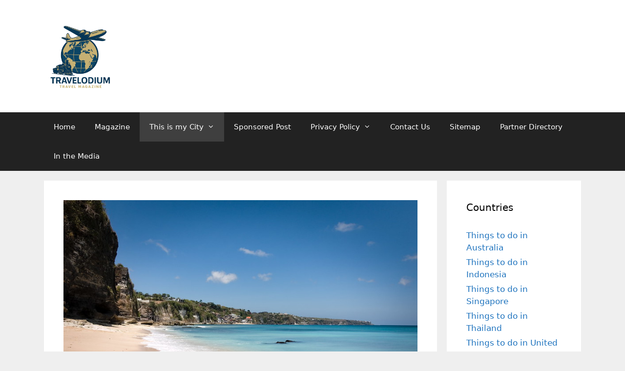

--- FILE ---
content_type: text/html; charset=UTF-8
request_url: https://travelodium.com/things-to-do-in-pecatu-bali-indonesia/
body_size: 132016
content:
<!DOCTYPE html>
<html lang="en-AU" prefix="og: https://ogp.me/ns#">
<head>
	<meta charset="UTF-8">
	<meta name="viewport" content="width=device-width, initial-scale=1">
<!-- Search Engine Optimisation by Rank Math - https://rankmath.com/ -->
<title>Things to do in Pecatu - Bali Indonesia - Travelodium Travel Magazine</title>
<meta name="robots" content="follow, index, max-snippet:-1, max-video-preview:-1, max-image-preview:large"/>
<link rel="canonical" href="https://travelodium.com/things-to-do-in-pecatu-bali-indonesia/" />
<meta property="og:locale" content="en_US" />
<meta property="og:type" content="article" />
<meta property="og:title" content="Things to do in Pecatu - Bali Indonesia - Travelodium Travel Magazine" />
<meta property="og:description" content="Pecatu is a town in the Badung Regency of Bali, Indonesia. It is located in the southern part of the island and is known for its beautiful beaches, including Uluwatu Beach and Dreamland Beach. The area is also home to the famous Uluwatu Temple, a Hindu temple perched on the edge of a cliff overlooking ... &lt;a title=&quot;Things to do in Pecatu &#8211; Bali Indonesia&quot; class=&quot;read-more&quot; href=&quot;https://travelodium.com/things-to-do-in-pecatu-bali-indonesia/&quot; aria-label=&quot;Read more about Things to do in Pecatu &#8211; Bali Indonesia&quot;&gt;Read more&lt;/a&gt;" />
<meta property="og:url" content="https://travelodium.com/things-to-do-in-pecatu-bali-indonesia/" />
<meta property="og:site_name" content="Travelodium Travel Magazine" />
<meta property="article:publisher" content="https://www.facebook.com/travelodium.travel.club" />
<meta property="article:author" content="https://www.facebook.com/travelodium.travel.club" />
<meta property="article:section" content="This is my City" />
<meta property="og:updated_time" content="2023-09-06T22:56:50+09:30" />
<meta property="og:image" content="https://travelodium.com/wp-content/uploads/2022/02/49240364981_1f2ae170c2_c.jpg" />
<meta property="og:image:secure_url" content="https://travelodium.com/wp-content/uploads/2022/02/49240364981_1f2ae170c2_c.jpg" />
<meta property="og:image:width" content="799" />
<meta property="og:image:height" content="533" />
<meta property="og:image:alt" content="Things to do in Pecatu &#8211; Bali Indonesia" />
<meta property="og:image:type" content="image/jpeg" />
<meta property="article:published_time" content="2022-02-22T12:24:34+09:30" />
<meta property="article:modified_time" content="2023-09-06T22:56:50+09:30" />
<meta name="twitter:card" content="summary_large_image" />
<meta name="twitter:title" content="Things to do in Pecatu - Bali Indonesia - Travelodium Travel Magazine" />
<meta name="twitter:description" content="Pecatu is a town in the Badung Regency of Bali, Indonesia. It is located in the southern part of the island and is known for its beautiful beaches, including Uluwatu Beach and Dreamland Beach. The area is also home to the famous Uluwatu Temple, a Hindu temple perched on the edge of a cliff overlooking ... &lt;a title=&quot;Things to do in Pecatu &#8211; Bali Indonesia&quot; class=&quot;read-more&quot; href=&quot;https://travelodium.com/things-to-do-in-pecatu-bali-indonesia/&quot; aria-label=&quot;Read more about Things to do in Pecatu &#8211; Bali Indonesia&quot;&gt;Read more&lt;/a&gt;" />
<meta name="twitter:site" content="@Travelodium" />
<meta name="twitter:creator" content="@Travelodium" />
<meta name="twitter:image" content="https://travelodium.com/wp-content/uploads/2022/02/49240364981_1f2ae170c2_c.jpg" />
<meta name="twitter:label1" content="Written by" />
<meta name="twitter:data1" content="David Cronk - Editor" />
<meta name="twitter:label2" content="Time to read" />
<meta name="twitter:data2" content="20 minutes" />
<script type="application/ld+json" class="rank-math-schema">{"@context":"https://schema.org","@graph":[{"@type":["Person","Organization"],"@id":"https://travelodium.com/#person","name":"Travelodium Travel Magazine","sameAs":["https://www.facebook.com/travelodium.travel.club","https://twitter.com/Travelodium"],"logo":{"@type":"ImageObject","@id":"https://travelodium.com/#logo","url":"https://travelodium.com/wp-content/uploads/2025/04/cropped-cropped-travelodium_logo_transparent.png","contentUrl":"https://travelodium.com/wp-content/uploads/2025/04/cropped-cropped-travelodium_logo_transparent.png","caption":"Travelodium Travel Magazine","inLanguage":"en-AU","width":"512","height":"512"},"image":{"@type":"ImageObject","@id":"https://travelodium.com/#logo","url":"https://travelodium.com/wp-content/uploads/2025/04/cropped-cropped-travelodium_logo_transparent.png","contentUrl":"https://travelodium.com/wp-content/uploads/2025/04/cropped-cropped-travelodium_logo_transparent.png","caption":"Travelodium Travel Magazine","inLanguage":"en-AU","width":"512","height":"512"}},{"@type":"WebSite","@id":"https://travelodium.com/#website","url":"https://travelodium.com","name":"Travelodium Travel Magazine","publisher":{"@id":"https://travelodium.com/#person"},"inLanguage":"en-AU"},{"@type":"ImageObject","@id":"https://travelodium.com/wp-content/uploads/2022/02/49240364981_1f2ae170c2_c.jpg","url":"https://travelodium.com/wp-content/uploads/2022/02/49240364981_1f2ae170c2_c.jpg","width":"799","height":"533","inLanguage":"en-AU"},{"@type":"WebPage","@id":"https://travelodium.com/things-to-do-in-pecatu-bali-indonesia/#webpage","url":"https://travelodium.com/things-to-do-in-pecatu-bali-indonesia/","name":"Things to do in Pecatu - Bali Indonesia - Travelodium Travel Magazine","datePublished":"2022-02-22T12:24:34+09:30","dateModified":"2023-09-06T22:56:50+09:30","isPartOf":{"@id":"https://travelodium.com/#website"},"primaryImageOfPage":{"@id":"https://travelodium.com/wp-content/uploads/2022/02/49240364981_1f2ae170c2_c.jpg"},"inLanguage":"en-AU"},{"@type":"Person","@id":"https://travelodium.com/author/admin/","name":"David Cronk - Editor","description":"Information about the editor of Travelodium Travel Magazine","url":"https://travelodium.com/author/admin/","image":{"@type":"ImageObject","@id":"https://secure.gravatar.com/avatar/654ad7a90efaa403054275d60c5b09c1c234928030da6fb7332cc66df4ce05dd?s=96&amp;d=mm&amp;r=g","url":"https://secure.gravatar.com/avatar/654ad7a90efaa403054275d60c5b09c1c234928030da6fb7332cc66df4ce05dd?s=96&amp;d=mm&amp;r=g","caption":"David Cronk - Editor","inLanguage":"en-AU"},"sameAs":["https://www.travelodium.com","https://www.facebook.com/travelodium.travel.club","https://twitter.com/https://twitter.com/Travelodium","https://www.linkedin.com/in/david-cronk-12007a30/","https://www.pinterest.com.au/travelodium","https://www.youtube.com/user/davidcronk64","admin"]},{"@type":"BlogPosting","headline":"Things to do in Pecatu - Bali Indonesia - Travelodium Travel Magazine","datePublished":"2022-02-22T12:24:34+09:30","dateModified":"2023-09-06T22:56:50+09:30","author":{"@id":"https://travelodium.com/author/admin/","name":"David Cronk - Editor"},"publisher":{"@id":"https://travelodium.com/#person"},"description":"Pecatu is a town in the Badung Regency of Bali, Indonesia. It is located in the southern part of the island and is known for its beautiful beaches, including Uluwatu Beach and Dreamland Beach. The area is also home to the famous Uluwatu Temple, a Hindu temple perched on the edge of a cliff overlooking the ocean.","name":"Things to do in Pecatu - Bali Indonesia - Travelodium Travel Magazine","@id":"https://travelodium.com/things-to-do-in-pecatu-bali-indonesia/#richSnippet","isPartOf":{"@id":"https://travelodium.com/things-to-do-in-pecatu-bali-indonesia/#webpage"},"image":{"@id":"https://travelodium.com/wp-content/uploads/2022/02/49240364981_1f2ae170c2_c.jpg"},"inLanguage":"en-AU","mainEntityOfPage":{"@id":"https://travelodium.com/things-to-do-in-pecatu-bali-indonesia/#webpage"}}]}</script>
<!-- /Rank Math WordPress SEO plugin -->

<link rel="alternate" type="application/rss+xml" title="Travelodium Travel Magazine &raquo; Feed" href="https://travelodium.com/feed/" />
<link rel="alternate" type="application/rss+xml" title="Travelodium Travel Magazine &raquo; Comments Feed" href="https://travelodium.com/comments/feed/" />
<link rel="alternate" type="application/rss+xml" title="Travelodium Travel Magazine &raquo; Things to do in Pecatu &#8211; Bali Indonesia Comments Feed" href="https://travelodium.com/things-to-do-in-pecatu-bali-indonesia/feed/" />
<link rel="alternate" title="oEmbed (JSON)" type="application/json+oembed" href="https://travelodium.com/wp-json/oembed/1.0/embed?url=https%3A%2F%2Ftravelodium.com%2Fthings-to-do-in-pecatu-bali-indonesia%2F" />
<link rel="alternate" title="oEmbed (XML)" type="text/xml+oembed" href="https://travelodium.com/wp-json/oembed/1.0/embed?url=https%3A%2F%2Ftravelodium.com%2Fthings-to-do-in-pecatu-bali-indonesia%2F&#038;format=xml" />
<style id='wp-img-auto-sizes-contain-inline-css'>
img:is([sizes=auto i],[sizes^="auto," i]){contain-intrinsic-size:3000px 1500px}
/*# sourceURL=wp-img-auto-sizes-contain-inline-css */
</style>
<style id='wp-emoji-styles-inline-css'>

	img.wp-smiley, img.emoji {
		display: inline !important;
		border: none !important;
		box-shadow: none !important;
		height: 1em !important;
		width: 1em !important;
		margin: 0 0.07em !important;
		vertical-align: -0.1em !important;
		background: none !important;
		padding: 0 !important;
	}
/*# sourceURL=wp-emoji-styles-inline-css */
</style>
<style id='wp-block-library-inline-css'>
:root{--wp-block-synced-color:#7a00df;--wp-block-synced-color--rgb:122,0,223;--wp-bound-block-color:var(--wp-block-synced-color);--wp-editor-canvas-background:#ddd;--wp-admin-theme-color:#007cba;--wp-admin-theme-color--rgb:0,124,186;--wp-admin-theme-color-darker-10:#006ba1;--wp-admin-theme-color-darker-10--rgb:0,107,160.5;--wp-admin-theme-color-darker-20:#005a87;--wp-admin-theme-color-darker-20--rgb:0,90,135;--wp-admin-border-width-focus:2px}@media (min-resolution:192dpi){:root{--wp-admin-border-width-focus:1.5px}}.wp-element-button{cursor:pointer}:root .has-very-light-gray-background-color{background-color:#eee}:root .has-very-dark-gray-background-color{background-color:#313131}:root .has-very-light-gray-color{color:#eee}:root .has-very-dark-gray-color{color:#313131}:root .has-vivid-green-cyan-to-vivid-cyan-blue-gradient-background{background:linear-gradient(135deg,#00d084,#0693e3)}:root .has-purple-crush-gradient-background{background:linear-gradient(135deg,#34e2e4,#4721fb 50%,#ab1dfe)}:root .has-hazy-dawn-gradient-background{background:linear-gradient(135deg,#faaca8,#dad0ec)}:root .has-subdued-olive-gradient-background{background:linear-gradient(135deg,#fafae1,#67a671)}:root .has-atomic-cream-gradient-background{background:linear-gradient(135deg,#fdd79a,#004a59)}:root .has-nightshade-gradient-background{background:linear-gradient(135deg,#330968,#31cdcf)}:root .has-midnight-gradient-background{background:linear-gradient(135deg,#020381,#2874fc)}:root{--wp--preset--font-size--normal:16px;--wp--preset--font-size--huge:42px}.has-regular-font-size{font-size:1em}.has-larger-font-size{font-size:2.625em}.has-normal-font-size{font-size:var(--wp--preset--font-size--normal)}.has-huge-font-size{font-size:var(--wp--preset--font-size--huge)}.has-text-align-center{text-align:center}.has-text-align-left{text-align:left}.has-text-align-right{text-align:right}.has-fit-text{white-space:nowrap!important}#end-resizable-editor-section{display:none}.aligncenter{clear:both}.items-justified-left{justify-content:flex-start}.items-justified-center{justify-content:center}.items-justified-right{justify-content:flex-end}.items-justified-space-between{justify-content:space-between}.screen-reader-text{border:0;clip-path:inset(50%);height:1px;margin:-1px;overflow:hidden;padding:0;position:absolute;width:1px;word-wrap:normal!important}.screen-reader-text:focus{background-color:#ddd;clip-path:none;color:#444;display:block;font-size:1em;height:auto;left:5px;line-height:normal;padding:15px 23px 14px;text-decoration:none;top:5px;width:auto;z-index:100000}html :where(.has-border-color){border-style:solid}html :where([style*=border-top-color]){border-top-style:solid}html :where([style*=border-right-color]){border-right-style:solid}html :where([style*=border-bottom-color]){border-bottom-style:solid}html :where([style*=border-left-color]){border-left-style:solid}html :where([style*=border-width]){border-style:solid}html :where([style*=border-top-width]){border-top-style:solid}html :where([style*=border-right-width]){border-right-style:solid}html :where([style*=border-bottom-width]){border-bottom-style:solid}html :where([style*=border-left-width]){border-left-style:solid}html :where(img[class*=wp-image-]){height:auto;max-width:100%}:where(figure){margin:0 0 1em}html :where(.is-position-sticky){--wp-admin--admin-bar--position-offset:var(--wp-admin--admin-bar--height,0px)}@media screen and (max-width:600px){html :where(.is-position-sticky){--wp-admin--admin-bar--position-offset:0px}}

/*# sourceURL=wp-block-library-inline-css */
</style><style id='wp-block-categories-inline-css'>
.wp-block-categories{box-sizing:border-box}.wp-block-categories.alignleft{margin-right:2em}.wp-block-categories.alignright{margin-left:2em}.wp-block-categories.wp-block-categories-dropdown.aligncenter{text-align:center}.wp-block-categories .wp-block-categories__label{display:block;width:100%}
/*# sourceURL=https://travelodium.com/wp-includes/blocks/categories/style.min.css */
</style>
<style id='wp-block-image-inline-css'>
.wp-block-image>a,.wp-block-image>figure>a{display:inline-block}.wp-block-image img{box-sizing:border-box;height:auto;max-width:100%;vertical-align:bottom}@media not (prefers-reduced-motion){.wp-block-image img.hide{visibility:hidden}.wp-block-image img.show{animation:show-content-image .4s}}.wp-block-image[style*=border-radius] img,.wp-block-image[style*=border-radius]>a{border-radius:inherit}.wp-block-image.has-custom-border img{box-sizing:border-box}.wp-block-image.aligncenter{text-align:center}.wp-block-image.alignfull>a,.wp-block-image.alignwide>a{width:100%}.wp-block-image.alignfull img,.wp-block-image.alignwide img{height:auto;width:100%}.wp-block-image .aligncenter,.wp-block-image .alignleft,.wp-block-image .alignright,.wp-block-image.aligncenter,.wp-block-image.alignleft,.wp-block-image.alignright{display:table}.wp-block-image .aligncenter>figcaption,.wp-block-image .alignleft>figcaption,.wp-block-image .alignright>figcaption,.wp-block-image.aligncenter>figcaption,.wp-block-image.alignleft>figcaption,.wp-block-image.alignright>figcaption{caption-side:bottom;display:table-caption}.wp-block-image .alignleft{float:left;margin:.5em 1em .5em 0}.wp-block-image .alignright{float:right;margin:.5em 0 .5em 1em}.wp-block-image .aligncenter{margin-left:auto;margin-right:auto}.wp-block-image :where(figcaption){margin-bottom:1em;margin-top:.5em}.wp-block-image.is-style-circle-mask img{border-radius:9999px}@supports ((-webkit-mask-image:none) or (mask-image:none)) or (-webkit-mask-image:none){.wp-block-image.is-style-circle-mask img{border-radius:0;-webkit-mask-image:url('data:image/svg+xml;utf8,<svg viewBox="0 0 100 100" xmlns="http://www.w3.org/2000/svg"><circle cx="50" cy="50" r="50"/></svg>');mask-image:url('data:image/svg+xml;utf8,<svg viewBox="0 0 100 100" xmlns="http://www.w3.org/2000/svg"><circle cx="50" cy="50" r="50"/></svg>');mask-mode:alpha;-webkit-mask-position:center;mask-position:center;-webkit-mask-repeat:no-repeat;mask-repeat:no-repeat;-webkit-mask-size:contain;mask-size:contain}}:root :where(.wp-block-image.is-style-rounded img,.wp-block-image .is-style-rounded img){border-radius:9999px}.wp-block-image figure{margin:0}.wp-lightbox-container{display:flex;flex-direction:column;position:relative}.wp-lightbox-container img{cursor:zoom-in}.wp-lightbox-container img:hover+button{opacity:1}.wp-lightbox-container button{align-items:center;backdrop-filter:blur(16px) saturate(180%);background-color:#5a5a5a40;border:none;border-radius:4px;cursor:zoom-in;display:flex;height:20px;justify-content:center;opacity:0;padding:0;position:absolute;right:16px;text-align:center;top:16px;width:20px;z-index:100}@media not (prefers-reduced-motion){.wp-lightbox-container button{transition:opacity .2s ease}}.wp-lightbox-container button:focus-visible{outline:3px auto #5a5a5a40;outline:3px auto -webkit-focus-ring-color;outline-offset:3px}.wp-lightbox-container button:hover{cursor:pointer;opacity:1}.wp-lightbox-container button:focus{opacity:1}.wp-lightbox-container button:focus,.wp-lightbox-container button:hover,.wp-lightbox-container button:not(:hover):not(:active):not(.has-background){background-color:#5a5a5a40;border:none}.wp-lightbox-overlay{box-sizing:border-box;cursor:zoom-out;height:100vh;left:0;overflow:hidden;position:fixed;top:0;visibility:hidden;width:100%;z-index:100000}.wp-lightbox-overlay .close-button{align-items:center;cursor:pointer;display:flex;justify-content:center;min-height:40px;min-width:40px;padding:0;position:absolute;right:calc(env(safe-area-inset-right) + 16px);top:calc(env(safe-area-inset-top) + 16px);z-index:5000000}.wp-lightbox-overlay .close-button:focus,.wp-lightbox-overlay .close-button:hover,.wp-lightbox-overlay .close-button:not(:hover):not(:active):not(.has-background){background:none;border:none}.wp-lightbox-overlay .lightbox-image-container{height:var(--wp--lightbox-container-height);left:50%;overflow:hidden;position:absolute;top:50%;transform:translate(-50%,-50%);transform-origin:top left;width:var(--wp--lightbox-container-width);z-index:9999999999}.wp-lightbox-overlay .wp-block-image{align-items:center;box-sizing:border-box;display:flex;height:100%;justify-content:center;margin:0;position:relative;transform-origin:0 0;width:100%;z-index:3000000}.wp-lightbox-overlay .wp-block-image img{height:var(--wp--lightbox-image-height);min-height:var(--wp--lightbox-image-height);min-width:var(--wp--lightbox-image-width);width:var(--wp--lightbox-image-width)}.wp-lightbox-overlay .wp-block-image figcaption{display:none}.wp-lightbox-overlay button{background:none;border:none}.wp-lightbox-overlay .scrim{background-color:#fff;height:100%;opacity:.9;position:absolute;width:100%;z-index:2000000}.wp-lightbox-overlay.active{visibility:visible}@media not (prefers-reduced-motion){.wp-lightbox-overlay.active{animation:turn-on-visibility .25s both}.wp-lightbox-overlay.active img{animation:turn-on-visibility .35s both}.wp-lightbox-overlay.show-closing-animation:not(.active){animation:turn-off-visibility .35s both}.wp-lightbox-overlay.show-closing-animation:not(.active) img{animation:turn-off-visibility .25s both}.wp-lightbox-overlay.zoom.active{animation:none;opacity:1;visibility:visible}.wp-lightbox-overlay.zoom.active .lightbox-image-container{animation:lightbox-zoom-in .4s}.wp-lightbox-overlay.zoom.active .lightbox-image-container img{animation:none}.wp-lightbox-overlay.zoom.active .scrim{animation:turn-on-visibility .4s forwards}.wp-lightbox-overlay.zoom.show-closing-animation:not(.active){animation:none}.wp-lightbox-overlay.zoom.show-closing-animation:not(.active) .lightbox-image-container{animation:lightbox-zoom-out .4s}.wp-lightbox-overlay.zoom.show-closing-animation:not(.active) .lightbox-image-container img{animation:none}.wp-lightbox-overlay.zoom.show-closing-animation:not(.active) .scrim{animation:turn-off-visibility .4s forwards}}@keyframes show-content-image{0%{visibility:hidden}99%{visibility:hidden}to{visibility:visible}}@keyframes turn-on-visibility{0%{opacity:0}to{opacity:1}}@keyframes turn-off-visibility{0%{opacity:1;visibility:visible}99%{opacity:0;visibility:visible}to{opacity:0;visibility:hidden}}@keyframes lightbox-zoom-in{0%{transform:translate(calc((-100vw + var(--wp--lightbox-scrollbar-width))/2 + var(--wp--lightbox-initial-left-position)),calc(-50vh + var(--wp--lightbox-initial-top-position))) scale(var(--wp--lightbox-scale))}to{transform:translate(-50%,-50%) scale(1)}}@keyframes lightbox-zoom-out{0%{transform:translate(-50%,-50%) scale(1);visibility:visible}99%{visibility:visible}to{transform:translate(calc((-100vw + var(--wp--lightbox-scrollbar-width))/2 + var(--wp--lightbox-initial-left-position)),calc(-50vh + var(--wp--lightbox-initial-top-position))) scale(var(--wp--lightbox-scale));visibility:hidden}}
/*# sourceURL=https://travelodium.com/wp-includes/blocks/image/style.min.css */
</style>
<style id='wp-block-latest-posts-inline-css'>
.wp-block-latest-posts{box-sizing:border-box}.wp-block-latest-posts.alignleft{margin-right:2em}.wp-block-latest-posts.alignright{margin-left:2em}.wp-block-latest-posts.wp-block-latest-posts__list{list-style:none}.wp-block-latest-posts.wp-block-latest-posts__list li{clear:both;overflow-wrap:break-word}.wp-block-latest-posts.is-grid{display:flex;flex-wrap:wrap}.wp-block-latest-posts.is-grid li{margin:0 1.25em 1.25em 0;width:100%}@media (min-width:600px){.wp-block-latest-posts.columns-2 li{width:calc(50% - .625em)}.wp-block-latest-posts.columns-2 li:nth-child(2n){margin-right:0}.wp-block-latest-posts.columns-3 li{width:calc(33.33333% - .83333em)}.wp-block-latest-posts.columns-3 li:nth-child(3n){margin-right:0}.wp-block-latest-posts.columns-4 li{width:calc(25% - .9375em)}.wp-block-latest-posts.columns-4 li:nth-child(4n){margin-right:0}.wp-block-latest-posts.columns-5 li{width:calc(20% - 1em)}.wp-block-latest-posts.columns-5 li:nth-child(5n){margin-right:0}.wp-block-latest-posts.columns-6 li{width:calc(16.66667% - 1.04167em)}.wp-block-latest-posts.columns-6 li:nth-child(6n){margin-right:0}}:root :where(.wp-block-latest-posts.is-grid){padding:0}:root :where(.wp-block-latest-posts.wp-block-latest-posts__list){padding-left:0}.wp-block-latest-posts__post-author,.wp-block-latest-posts__post-date{display:block;font-size:.8125em}.wp-block-latest-posts__post-excerpt,.wp-block-latest-posts__post-full-content{margin-bottom:1em;margin-top:.5em}.wp-block-latest-posts__featured-image a{display:inline-block}.wp-block-latest-posts__featured-image img{height:auto;max-width:100%;width:auto}.wp-block-latest-posts__featured-image.alignleft{float:left;margin-right:1em}.wp-block-latest-posts__featured-image.alignright{float:right;margin-left:1em}.wp-block-latest-posts__featured-image.aligncenter{margin-bottom:1em;text-align:center}
/*# sourceURL=https://travelodium.com/wp-includes/blocks/latest-posts/style.min.css */
</style>
<style id='wp-block-list-inline-css'>
ol,ul{box-sizing:border-box}:root :where(.wp-block-list.has-background){padding:1.25em 2.375em}
/*# sourceURL=https://travelodium.com/wp-includes/blocks/list/style.min.css */
</style>
<style id='wp-block-embed-inline-css'>
.wp-block-embed.alignleft,.wp-block-embed.alignright,.wp-block[data-align=left]>[data-type="core/embed"],.wp-block[data-align=right]>[data-type="core/embed"]{max-width:360px;width:100%}.wp-block-embed.alignleft .wp-block-embed__wrapper,.wp-block-embed.alignright .wp-block-embed__wrapper,.wp-block[data-align=left]>[data-type="core/embed"] .wp-block-embed__wrapper,.wp-block[data-align=right]>[data-type="core/embed"] .wp-block-embed__wrapper{min-width:280px}.wp-block-cover .wp-block-embed{min-height:240px;min-width:320px}.wp-block-embed{overflow-wrap:break-word}.wp-block-embed :where(figcaption){margin-bottom:1em;margin-top:.5em}.wp-block-embed iframe{max-width:100%}.wp-block-embed__wrapper{position:relative}.wp-embed-responsive .wp-has-aspect-ratio .wp-block-embed__wrapper:before{content:"";display:block;padding-top:50%}.wp-embed-responsive .wp-has-aspect-ratio iframe{bottom:0;height:100%;left:0;position:absolute;right:0;top:0;width:100%}.wp-embed-responsive .wp-embed-aspect-21-9 .wp-block-embed__wrapper:before{padding-top:42.85%}.wp-embed-responsive .wp-embed-aspect-18-9 .wp-block-embed__wrapper:before{padding-top:50%}.wp-embed-responsive .wp-embed-aspect-16-9 .wp-block-embed__wrapper:before{padding-top:56.25%}.wp-embed-responsive .wp-embed-aspect-4-3 .wp-block-embed__wrapper:before{padding-top:75%}.wp-embed-responsive .wp-embed-aspect-1-1 .wp-block-embed__wrapper:before{padding-top:100%}.wp-embed-responsive .wp-embed-aspect-9-16 .wp-block-embed__wrapper:before{padding-top:177.77%}.wp-embed-responsive .wp-embed-aspect-1-2 .wp-block-embed__wrapper:before{padding-top:200%}
/*# sourceURL=https://travelodium.com/wp-includes/blocks/embed/style.min.css */
</style>
<style id='wp-block-social-links-inline-css'>
.wp-block-social-links{background:none;box-sizing:border-box;margin-left:0;padding-left:0;padding-right:0;text-indent:0}.wp-block-social-links .wp-social-link a,.wp-block-social-links .wp-social-link a:hover{border-bottom:0;box-shadow:none;text-decoration:none}.wp-block-social-links .wp-social-link svg{height:1em;width:1em}.wp-block-social-links .wp-social-link span:not(.screen-reader-text){font-size:.65em;margin-left:.5em;margin-right:.5em}.wp-block-social-links.has-small-icon-size{font-size:16px}.wp-block-social-links,.wp-block-social-links.has-normal-icon-size{font-size:24px}.wp-block-social-links.has-large-icon-size{font-size:36px}.wp-block-social-links.has-huge-icon-size{font-size:48px}.wp-block-social-links.aligncenter{display:flex;justify-content:center}.wp-block-social-links.alignright{justify-content:flex-end}.wp-block-social-link{border-radius:9999px;display:block}@media not (prefers-reduced-motion){.wp-block-social-link{transition:transform .1s ease}}.wp-block-social-link{height:auto}.wp-block-social-link a{align-items:center;display:flex;line-height:0}.wp-block-social-link:hover{transform:scale(1.1)}.wp-block-social-links .wp-block-social-link.wp-social-link{display:inline-block;margin:0;padding:0}.wp-block-social-links .wp-block-social-link.wp-social-link .wp-block-social-link-anchor,.wp-block-social-links .wp-block-social-link.wp-social-link .wp-block-social-link-anchor svg,.wp-block-social-links .wp-block-social-link.wp-social-link .wp-block-social-link-anchor:active,.wp-block-social-links .wp-block-social-link.wp-social-link .wp-block-social-link-anchor:hover,.wp-block-social-links .wp-block-social-link.wp-social-link .wp-block-social-link-anchor:visited{color:currentColor;fill:currentColor}:where(.wp-block-social-links:not(.is-style-logos-only)) .wp-social-link{background-color:#f0f0f0;color:#444}:where(.wp-block-social-links:not(.is-style-logos-only)) .wp-social-link-amazon{background-color:#f90;color:#fff}:where(.wp-block-social-links:not(.is-style-logos-only)) .wp-social-link-bandcamp{background-color:#1ea0c3;color:#fff}:where(.wp-block-social-links:not(.is-style-logos-only)) .wp-social-link-behance{background-color:#0757fe;color:#fff}:where(.wp-block-social-links:not(.is-style-logos-only)) .wp-social-link-bluesky{background-color:#0a7aff;color:#fff}:where(.wp-block-social-links:not(.is-style-logos-only)) .wp-social-link-codepen{background-color:#1e1f26;color:#fff}:where(.wp-block-social-links:not(.is-style-logos-only)) .wp-social-link-deviantart{background-color:#02e49b;color:#fff}:where(.wp-block-social-links:not(.is-style-logos-only)) .wp-social-link-discord{background-color:#5865f2;color:#fff}:where(.wp-block-social-links:not(.is-style-logos-only)) .wp-social-link-dribbble{background-color:#e94c89;color:#fff}:where(.wp-block-social-links:not(.is-style-logos-only)) .wp-social-link-dropbox{background-color:#4280ff;color:#fff}:where(.wp-block-social-links:not(.is-style-logos-only)) .wp-social-link-etsy{background-color:#f45800;color:#fff}:where(.wp-block-social-links:not(.is-style-logos-only)) .wp-social-link-facebook{background-color:#0866ff;color:#fff}:where(.wp-block-social-links:not(.is-style-logos-only)) .wp-social-link-fivehundredpx{background-color:#000;color:#fff}:where(.wp-block-social-links:not(.is-style-logos-only)) .wp-social-link-flickr{background-color:#0461dd;color:#fff}:where(.wp-block-social-links:not(.is-style-logos-only)) .wp-social-link-foursquare{background-color:#e65678;color:#fff}:where(.wp-block-social-links:not(.is-style-logos-only)) .wp-social-link-github{background-color:#24292d;color:#fff}:where(.wp-block-social-links:not(.is-style-logos-only)) .wp-social-link-goodreads{background-color:#eceadd;color:#382110}:where(.wp-block-social-links:not(.is-style-logos-only)) .wp-social-link-google{background-color:#ea4434;color:#fff}:where(.wp-block-social-links:not(.is-style-logos-only)) .wp-social-link-gravatar{background-color:#1d4fc4;color:#fff}:where(.wp-block-social-links:not(.is-style-logos-only)) .wp-social-link-instagram{background-color:#f00075;color:#fff}:where(.wp-block-social-links:not(.is-style-logos-only)) .wp-social-link-lastfm{background-color:#e21b24;color:#fff}:where(.wp-block-social-links:not(.is-style-logos-only)) .wp-social-link-linkedin{background-color:#0d66c2;color:#fff}:where(.wp-block-social-links:not(.is-style-logos-only)) .wp-social-link-mastodon{background-color:#3288d4;color:#fff}:where(.wp-block-social-links:not(.is-style-logos-only)) .wp-social-link-medium{background-color:#000;color:#fff}:where(.wp-block-social-links:not(.is-style-logos-only)) .wp-social-link-meetup{background-color:#f6405f;color:#fff}:where(.wp-block-social-links:not(.is-style-logos-only)) .wp-social-link-patreon{background-color:#000;color:#fff}:where(.wp-block-social-links:not(.is-style-logos-only)) .wp-social-link-pinterest{background-color:#e60122;color:#fff}:where(.wp-block-social-links:not(.is-style-logos-only)) .wp-social-link-pocket{background-color:#ef4155;color:#fff}:where(.wp-block-social-links:not(.is-style-logos-only)) .wp-social-link-reddit{background-color:#ff4500;color:#fff}:where(.wp-block-social-links:not(.is-style-logos-only)) .wp-social-link-skype{background-color:#0478d7;color:#fff}:where(.wp-block-social-links:not(.is-style-logos-only)) .wp-social-link-snapchat{background-color:#fefc00;color:#fff;stroke:#000}:where(.wp-block-social-links:not(.is-style-logos-only)) .wp-social-link-soundcloud{background-color:#ff5600;color:#fff}:where(.wp-block-social-links:not(.is-style-logos-only)) .wp-social-link-spotify{background-color:#1bd760;color:#fff}:where(.wp-block-social-links:not(.is-style-logos-only)) .wp-social-link-telegram{background-color:#2aabee;color:#fff}:where(.wp-block-social-links:not(.is-style-logos-only)) .wp-social-link-threads{background-color:#000;color:#fff}:where(.wp-block-social-links:not(.is-style-logos-only)) .wp-social-link-tiktok{background-color:#000;color:#fff}:where(.wp-block-social-links:not(.is-style-logos-only)) .wp-social-link-tumblr{background-color:#011835;color:#fff}:where(.wp-block-social-links:not(.is-style-logos-only)) .wp-social-link-twitch{background-color:#6440a4;color:#fff}:where(.wp-block-social-links:not(.is-style-logos-only)) .wp-social-link-twitter{background-color:#1da1f2;color:#fff}:where(.wp-block-social-links:not(.is-style-logos-only)) .wp-social-link-vimeo{background-color:#1eb7ea;color:#fff}:where(.wp-block-social-links:not(.is-style-logos-only)) .wp-social-link-vk{background-color:#4680c2;color:#fff}:where(.wp-block-social-links:not(.is-style-logos-only)) .wp-social-link-wordpress{background-color:#3499cd;color:#fff}:where(.wp-block-social-links:not(.is-style-logos-only)) .wp-social-link-whatsapp{background-color:#25d366;color:#fff}:where(.wp-block-social-links:not(.is-style-logos-only)) .wp-social-link-x{background-color:#000;color:#fff}:where(.wp-block-social-links:not(.is-style-logos-only)) .wp-social-link-yelp{background-color:#d32422;color:#fff}:where(.wp-block-social-links:not(.is-style-logos-only)) .wp-social-link-youtube{background-color:red;color:#fff}:where(.wp-block-social-links.is-style-logos-only) .wp-social-link{background:none}:where(.wp-block-social-links.is-style-logos-only) .wp-social-link svg{height:1.25em;width:1.25em}:where(.wp-block-social-links.is-style-logos-only) .wp-social-link-amazon{color:#f90}:where(.wp-block-social-links.is-style-logos-only) .wp-social-link-bandcamp{color:#1ea0c3}:where(.wp-block-social-links.is-style-logos-only) .wp-social-link-behance{color:#0757fe}:where(.wp-block-social-links.is-style-logos-only) .wp-social-link-bluesky{color:#0a7aff}:where(.wp-block-social-links.is-style-logos-only) .wp-social-link-codepen{color:#1e1f26}:where(.wp-block-social-links.is-style-logos-only) .wp-social-link-deviantart{color:#02e49b}:where(.wp-block-social-links.is-style-logos-only) .wp-social-link-discord{color:#5865f2}:where(.wp-block-social-links.is-style-logos-only) .wp-social-link-dribbble{color:#e94c89}:where(.wp-block-social-links.is-style-logos-only) .wp-social-link-dropbox{color:#4280ff}:where(.wp-block-social-links.is-style-logos-only) .wp-social-link-etsy{color:#f45800}:where(.wp-block-social-links.is-style-logos-only) .wp-social-link-facebook{color:#0866ff}:where(.wp-block-social-links.is-style-logos-only) .wp-social-link-fivehundredpx{color:#000}:where(.wp-block-social-links.is-style-logos-only) .wp-social-link-flickr{color:#0461dd}:where(.wp-block-social-links.is-style-logos-only) .wp-social-link-foursquare{color:#e65678}:where(.wp-block-social-links.is-style-logos-only) .wp-social-link-github{color:#24292d}:where(.wp-block-social-links.is-style-logos-only) .wp-social-link-goodreads{color:#382110}:where(.wp-block-social-links.is-style-logos-only) .wp-social-link-google{color:#ea4434}:where(.wp-block-social-links.is-style-logos-only) .wp-social-link-gravatar{color:#1d4fc4}:where(.wp-block-social-links.is-style-logos-only) .wp-social-link-instagram{color:#f00075}:where(.wp-block-social-links.is-style-logos-only) .wp-social-link-lastfm{color:#e21b24}:where(.wp-block-social-links.is-style-logos-only) .wp-social-link-linkedin{color:#0d66c2}:where(.wp-block-social-links.is-style-logos-only) .wp-social-link-mastodon{color:#3288d4}:where(.wp-block-social-links.is-style-logos-only) .wp-social-link-medium{color:#000}:where(.wp-block-social-links.is-style-logos-only) .wp-social-link-meetup{color:#f6405f}:where(.wp-block-social-links.is-style-logos-only) .wp-social-link-patreon{color:#000}:where(.wp-block-social-links.is-style-logos-only) .wp-social-link-pinterest{color:#e60122}:where(.wp-block-social-links.is-style-logos-only) .wp-social-link-pocket{color:#ef4155}:where(.wp-block-social-links.is-style-logos-only) .wp-social-link-reddit{color:#ff4500}:where(.wp-block-social-links.is-style-logos-only) .wp-social-link-skype{color:#0478d7}:where(.wp-block-social-links.is-style-logos-only) .wp-social-link-snapchat{color:#fff;stroke:#000}:where(.wp-block-social-links.is-style-logos-only) .wp-social-link-soundcloud{color:#ff5600}:where(.wp-block-social-links.is-style-logos-only) .wp-social-link-spotify{color:#1bd760}:where(.wp-block-social-links.is-style-logos-only) .wp-social-link-telegram{color:#2aabee}:where(.wp-block-social-links.is-style-logos-only) .wp-social-link-threads{color:#000}:where(.wp-block-social-links.is-style-logos-only) .wp-social-link-tiktok{color:#000}:where(.wp-block-social-links.is-style-logos-only) .wp-social-link-tumblr{color:#011835}:where(.wp-block-social-links.is-style-logos-only) .wp-social-link-twitch{color:#6440a4}:where(.wp-block-social-links.is-style-logos-only) .wp-social-link-twitter{color:#1da1f2}:where(.wp-block-social-links.is-style-logos-only) .wp-social-link-vimeo{color:#1eb7ea}:where(.wp-block-social-links.is-style-logos-only) .wp-social-link-vk{color:#4680c2}:where(.wp-block-social-links.is-style-logos-only) .wp-social-link-whatsapp{color:#25d366}:where(.wp-block-social-links.is-style-logos-only) .wp-social-link-wordpress{color:#3499cd}:where(.wp-block-social-links.is-style-logos-only) .wp-social-link-x{color:#000}:where(.wp-block-social-links.is-style-logos-only) .wp-social-link-yelp{color:#d32422}:where(.wp-block-social-links.is-style-logos-only) .wp-social-link-youtube{color:red}.wp-block-social-links.is-style-pill-shape .wp-social-link{width:auto}:root :where(.wp-block-social-links .wp-social-link a){padding:.25em}:root :where(.wp-block-social-links.is-style-logos-only .wp-social-link a){padding:0}:root :where(.wp-block-social-links.is-style-pill-shape .wp-social-link a){padding-left:.6666666667em;padding-right:.6666666667em}.wp-block-social-links:not(.has-icon-color):not(.has-icon-background-color) .wp-social-link-snapchat .wp-block-social-link-label{color:#000}
/*# sourceURL=https://travelodium.com/wp-includes/blocks/social-links/style.min.css */
</style>
<style id='global-styles-inline-css'>
:root{--wp--preset--aspect-ratio--square: 1;--wp--preset--aspect-ratio--4-3: 4/3;--wp--preset--aspect-ratio--3-4: 3/4;--wp--preset--aspect-ratio--3-2: 3/2;--wp--preset--aspect-ratio--2-3: 2/3;--wp--preset--aspect-ratio--16-9: 16/9;--wp--preset--aspect-ratio--9-16: 9/16;--wp--preset--color--black: #000000;--wp--preset--color--cyan-bluish-gray: #abb8c3;--wp--preset--color--white: #ffffff;--wp--preset--color--pale-pink: #f78da7;--wp--preset--color--vivid-red: #cf2e2e;--wp--preset--color--luminous-vivid-orange: #ff6900;--wp--preset--color--luminous-vivid-amber: #fcb900;--wp--preset--color--light-green-cyan: #7bdcb5;--wp--preset--color--vivid-green-cyan: #00d084;--wp--preset--color--pale-cyan-blue: #8ed1fc;--wp--preset--color--vivid-cyan-blue: #0693e3;--wp--preset--color--vivid-purple: #9b51e0;--wp--preset--color--contrast: var(--contrast);--wp--preset--color--contrast-2: var(--contrast-2);--wp--preset--color--contrast-3: var(--contrast-3);--wp--preset--color--base: var(--base);--wp--preset--color--base-2: var(--base-2);--wp--preset--color--base-3: var(--base-3);--wp--preset--color--accent: var(--accent);--wp--preset--gradient--vivid-cyan-blue-to-vivid-purple: linear-gradient(135deg,rgb(6,147,227) 0%,rgb(155,81,224) 100%);--wp--preset--gradient--light-green-cyan-to-vivid-green-cyan: linear-gradient(135deg,rgb(122,220,180) 0%,rgb(0,208,130) 100%);--wp--preset--gradient--luminous-vivid-amber-to-luminous-vivid-orange: linear-gradient(135deg,rgb(252,185,0) 0%,rgb(255,105,0) 100%);--wp--preset--gradient--luminous-vivid-orange-to-vivid-red: linear-gradient(135deg,rgb(255,105,0) 0%,rgb(207,46,46) 100%);--wp--preset--gradient--very-light-gray-to-cyan-bluish-gray: linear-gradient(135deg,rgb(238,238,238) 0%,rgb(169,184,195) 100%);--wp--preset--gradient--cool-to-warm-spectrum: linear-gradient(135deg,rgb(74,234,220) 0%,rgb(151,120,209) 20%,rgb(207,42,186) 40%,rgb(238,44,130) 60%,rgb(251,105,98) 80%,rgb(254,248,76) 100%);--wp--preset--gradient--blush-light-purple: linear-gradient(135deg,rgb(255,206,236) 0%,rgb(152,150,240) 100%);--wp--preset--gradient--blush-bordeaux: linear-gradient(135deg,rgb(254,205,165) 0%,rgb(254,45,45) 50%,rgb(107,0,62) 100%);--wp--preset--gradient--luminous-dusk: linear-gradient(135deg,rgb(255,203,112) 0%,rgb(199,81,192) 50%,rgb(65,88,208) 100%);--wp--preset--gradient--pale-ocean: linear-gradient(135deg,rgb(255,245,203) 0%,rgb(182,227,212) 50%,rgb(51,167,181) 100%);--wp--preset--gradient--electric-grass: linear-gradient(135deg,rgb(202,248,128) 0%,rgb(113,206,126) 100%);--wp--preset--gradient--midnight: linear-gradient(135deg,rgb(2,3,129) 0%,rgb(40,116,252) 100%);--wp--preset--font-size--small: 13px;--wp--preset--font-size--medium: 20px;--wp--preset--font-size--large: 36px;--wp--preset--font-size--x-large: 42px;--wp--preset--spacing--20: 0.44rem;--wp--preset--spacing--30: 0.67rem;--wp--preset--spacing--40: 1rem;--wp--preset--spacing--50: 1.5rem;--wp--preset--spacing--60: 2.25rem;--wp--preset--spacing--70: 3.38rem;--wp--preset--spacing--80: 5.06rem;--wp--preset--shadow--natural: 6px 6px 9px rgba(0, 0, 0, 0.2);--wp--preset--shadow--deep: 12px 12px 50px rgba(0, 0, 0, 0.4);--wp--preset--shadow--sharp: 6px 6px 0px rgba(0, 0, 0, 0.2);--wp--preset--shadow--outlined: 6px 6px 0px -3px rgb(255, 255, 255), 6px 6px rgb(0, 0, 0);--wp--preset--shadow--crisp: 6px 6px 0px rgb(0, 0, 0);}:where(.is-layout-flex){gap: 0.5em;}:where(.is-layout-grid){gap: 0.5em;}body .is-layout-flex{display: flex;}.is-layout-flex{flex-wrap: wrap;align-items: center;}.is-layout-flex > :is(*, div){margin: 0;}body .is-layout-grid{display: grid;}.is-layout-grid > :is(*, div){margin: 0;}:where(.wp-block-columns.is-layout-flex){gap: 2em;}:where(.wp-block-columns.is-layout-grid){gap: 2em;}:where(.wp-block-post-template.is-layout-flex){gap: 1.25em;}:where(.wp-block-post-template.is-layout-grid){gap: 1.25em;}.has-black-color{color: var(--wp--preset--color--black) !important;}.has-cyan-bluish-gray-color{color: var(--wp--preset--color--cyan-bluish-gray) !important;}.has-white-color{color: var(--wp--preset--color--white) !important;}.has-pale-pink-color{color: var(--wp--preset--color--pale-pink) !important;}.has-vivid-red-color{color: var(--wp--preset--color--vivid-red) !important;}.has-luminous-vivid-orange-color{color: var(--wp--preset--color--luminous-vivid-orange) !important;}.has-luminous-vivid-amber-color{color: var(--wp--preset--color--luminous-vivid-amber) !important;}.has-light-green-cyan-color{color: var(--wp--preset--color--light-green-cyan) !important;}.has-vivid-green-cyan-color{color: var(--wp--preset--color--vivid-green-cyan) !important;}.has-pale-cyan-blue-color{color: var(--wp--preset--color--pale-cyan-blue) !important;}.has-vivid-cyan-blue-color{color: var(--wp--preset--color--vivid-cyan-blue) !important;}.has-vivid-purple-color{color: var(--wp--preset--color--vivid-purple) !important;}.has-black-background-color{background-color: var(--wp--preset--color--black) !important;}.has-cyan-bluish-gray-background-color{background-color: var(--wp--preset--color--cyan-bluish-gray) !important;}.has-white-background-color{background-color: var(--wp--preset--color--white) !important;}.has-pale-pink-background-color{background-color: var(--wp--preset--color--pale-pink) !important;}.has-vivid-red-background-color{background-color: var(--wp--preset--color--vivid-red) !important;}.has-luminous-vivid-orange-background-color{background-color: var(--wp--preset--color--luminous-vivid-orange) !important;}.has-luminous-vivid-amber-background-color{background-color: var(--wp--preset--color--luminous-vivid-amber) !important;}.has-light-green-cyan-background-color{background-color: var(--wp--preset--color--light-green-cyan) !important;}.has-vivid-green-cyan-background-color{background-color: var(--wp--preset--color--vivid-green-cyan) !important;}.has-pale-cyan-blue-background-color{background-color: var(--wp--preset--color--pale-cyan-blue) !important;}.has-vivid-cyan-blue-background-color{background-color: var(--wp--preset--color--vivid-cyan-blue) !important;}.has-vivid-purple-background-color{background-color: var(--wp--preset--color--vivid-purple) !important;}.has-black-border-color{border-color: var(--wp--preset--color--black) !important;}.has-cyan-bluish-gray-border-color{border-color: var(--wp--preset--color--cyan-bluish-gray) !important;}.has-white-border-color{border-color: var(--wp--preset--color--white) !important;}.has-pale-pink-border-color{border-color: var(--wp--preset--color--pale-pink) !important;}.has-vivid-red-border-color{border-color: var(--wp--preset--color--vivid-red) !important;}.has-luminous-vivid-orange-border-color{border-color: var(--wp--preset--color--luminous-vivid-orange) !important;}.has-luminous-vivid-amber-border-color{border-color: var(--wp--preset--color--luminous-vivid-amber) !important;}.has-light-green-cyan-border-color{border-color: var(--wp--preset--color--light-green-cyan) !important;}.has-vivid-green-cyan-border-color{border-color: var(--wp--preset--color--vivid-green-cyan) !important;}.has-pale-cyan-blue-border-color{border-color: var(--wp--preset--color--pale-cyan-blue) !important;}.has-vivid-cyan-blue-border-color{border-color: var(--wp--preset--color--vivid-cyan-blue) !important;}.has-vivid-purple-border-color{border-color: var(--wp--preset--color--vivid-purple) !important;}.has-vivid-cyan-blue-to-vivid-purple-gradient-background{background: var(--wp--preset--gradient--vivid-cyan-blue-to-vivid-purple) !important;}.has-light-green-cyan-to-vivid-green-cyan-gradient-background{background: var(--wp--preset--gradient--light-green-cyan-to-vivid-green-cyan) !important;}.has-luminous-vivid-amber-to-luminous-vivid-orange-gradient-background{background: var(--wp--preset--gradient--luminous-vivid-amber-to-luminous-vivid-orange) !important;}.has-luminous-vivid-orange-to-vivid-red-gradient-background{background: var(--wp--preset--gradient--luminous-vivid-orange-to-vivid-red) !important;}.has-very-light-gray-to-cyan-bluish-gray-gradient-background{background: var(--wp--preset--gradient--very-light-gray-to-cyan-bluish-gray) !important;}.has-cool-to-warm-spectrum-gradient-background{background: var(--wp--preset--gradient--cool-to-warm-spectrum) !important;}.has-blush-light-purple-gradient-background{background: var(--wp--preset--gradient--blush-light-purple) !important;}.has-blush-bordeaux-gradient-background{background: var(--wp--preset--gradient--blush-bordeaux) !important;}.has-luminous-dusk-gradient-background{background: var(--wp--preset--gradient--luminous-dusk) !important;}.has-pale-ocean-gradient-background{background: var(--wp--preset--gradient--pale-ocean) !important;}.has-electric-grass-gradient-background{background: var(--wp--preset--gradient--electric-grass) !important;}.has-midnight-gradient-background{background: var(--wp--preset--gradient--midnight) !important;}.has-small-font-size{font-size: var(--wp--preset--font-size--small) !important;}.has-medium-font-size{font-size: var(--wp--preset--font-size--medium) !important;}.has-large-font-size{font-size: var(--wp--preset--font-size--large) !important;}.has-x-large-font-size{font-size: var(--wp--preset--font-size--x-large) !important;}
/*# sourceURL=global-styles-inline-css */
</style>
<style id='core-block-supports-inline-css'>
.wp-container-core-social-links-is-layout-fdcfc74e{justify-content:flex-start;}
/*# sourceURL=core-block-supports-inline-css */
</style>

<style id='classic-theme-styles-inline-css'>
/*! This file is auto-generated */
.wp-block-button__link{color:#fff;background-color:#32373c;border-radius:9999px;box-shadow:none;text-decoration:none;padding:calc(.667em + 2px) calc(1.333em + 2px);font-size:1.125em}.wp-block-file__button{background:#32373c;color:#fff;text-decoration:none}
/*# sourceURL=/wp-includes/css/classic-themes.min.css */
</style>
<link rel='stylesheet' id='generate-style-grid-css' href='https://travelodium.com/wp-content/themes/generatepress/assets/css/unsemantic-grid.min.css?ver=3.6.0' media='all' />
<link rel='stylesheet' id='generate-style-css' href='https://travelodium.com/wp-content/themes/generatepress/assets/css/style.min.css?ver=3.6.0' media='all' />
<style id='generate-style-inline-css'>
body{background-color:#efefef;color:#3a3a3a;}a{color:#1e73be;}a:hover, a:focus, a:active{color:#000000;}body .grid-container{max-width:1100px;}.wp-block-group__inner-container{max-width:1100px;margin-left:auto;margin-right:auto;}.site-header .header-image{width:150px;}:root{--contrast:#222222;--contrast-2:#575760;--contrast-3:#b2b2be;--base:#f0f0f0;--base-2:#f7f8f9;--base-3:#ffffff;--accent:#1e73be;}:root .has-contrast-color{color:var(--contrast);}:root .has-contrast-background-color{background-color:var(--contrast);}:root .has-contrast-2-color{color:var(--contrast-2);}:root .has-contrast-2-background-color{background-color:var(--contrast-2);}:root .has-contrast-3-color{color:var(--contrast-3);}:root .has-contrast-3-background-color{background-color:var(--contrast-3);}:root .has-base-color{color:var(--base);}:root .has-base-background-color{background-color:var(--base);}:root .has-base-2-color{color:var(--base-2);}:root .has-base-2-background-color{background-color:var(--base-2);}:root .has-base-3-color{color:var(--base-3);}:root .has-base-3-background-color{background-color:var(--base-3);}:root .has-accent-color{color:var(--accent);}:root .has-accent-background-color{background-color:var(--accent);}body, button, input, select, textarea{font-family:-apple-system, system-ui, BlinkMacSystemFont, "Segoe UI", Helvetica, Arial, sans-serif, "Apple Color Emoji", "Segoe UI Emoji", "Segoe UI Symbol";}body{line-height:1.5;}.entry-content > [class*="wp-block-"]:not(:last-child):not(.wp-block-heading){margin-bottom:1.5em;}.main-title{font-size:45px;}.main-navigation .main-nav ul ul li a{font-size:14px;}.sidebar .widget, .footer-widgets .widget{font-size:17px;}h1{font-weight:300;font-size:40px;}h2{font-weight:300;font-size:30px;}h3{font-size:20px;}h4{font-size:inherit;}h5{font-size:inherit;}@media (max-width:768px){.main-title{font-size:30px;}h1{font-size:30px;}h2{font-size:25px;}}.top-bar{background-color:#636363;color:#ffffff;}.top-bar a{color:#ffffff;}.top-bar a:hover{color:#303030;}.site-header{background-color:#ffffff;color:#3a3a3a;}.site-header a{color:#3a3a3a;}.main-title a,.main-title a:hover{color:#222222;}.site-description{color:#757575;}.main-navigation,.main-navigation ul ul{background-color:#222222;}.main-navigation .main-nav ul li a, .main-navigation .menu-toggle, .main-navigation .menu-bar-items{color:#ffffff;}.main-navigation .main-nav ul li:not([class*="current-menu-"]):hover > a, .main-navigation .main-nav ul li:not([class*="current-menu-"]):focus > a, .main-navigation .main-nav ul li.sfHover:not([class*="current-menu-"]) > a, .main-navigation .menu-bar-item:hover > a, .main-navigation .menu-bar-item.sfHover > a{color:#ffffff;background-color:#3f3f3f;}button.menu-toggle:hover,button.menu-toggle:focus,.main-navigation .mobile-bar-items a,.main-navigation .mobile-bar-items a:hover,.main-navigation .mobile-bar-items a:focus{color:#ffffff;}.main-navigation .main-nav ul li[class*="current-menu-"] > a{color:#ffffff;background-color:#3f3f3f;}.navigation-search input[type="search"],.navigation-search input[type="search"]:active, .navigation-search input[type="search"]:focus, .main-navigation .main-nav ul li.search-item.active > a, .main-navigation .menu-bar-items .search-item.active > a{color:#ffffff;background-color:#3f3f3f;}.main-navigation ul ul{background-color:#3f3f3f;}.main-navigation .main-nav ul ul li a{color:#ffffff;}.main-navigation .main-nav ul ul li:not([class*="current-menu-"]):hover > a,.main-navigation .main-nav ul ul li:not([class*="current-menu-"]):focus > a, .main-navigation .main-nav ul ul li.sfHover:not([class*="current-menu-"]) > a{color:#ffffff;background-color:#4f4f4f;}.main-navigation .main-nav ul ul li[class*="current-menu-"] > a{color:#ffffff;background-color:#4f4f4f;}.separate-containers .inside-article, .separate-containers .comments-area, .separate-containers .page-header, .one-container .container, .separate-containers .paging-navigation, .inside-page-header{background-color:#ffffff;}.entry-meta{color:#595959;}.entry-meta a{color:#595959;}.entry-meta a:hover{color:#1e73be;}.sidebar .widget{background-color:#ffffff;}.sidebar .widget .widget-title{color:#000000;}.footer-widgets{background-color:#ffffff;}.footer-widgets .widget-title{color:#000000;}.site-info{color:#ffffff;background-color:#222222;}.site-info a{color:#ffffff;}.site-info a:hover{color:#606060;}.footer-bar .widget_nav_menu .current-menu-item a{color:#606060;}input[type="text"],input[type="email"],input[type="url"],input[type="password"],input[type="search"],input[type="tel"],input[type="number"],textarea,select{color:#666666;background-color:#fafafa;border-color:#cccccc;}input[type="text"]:focus,input[type="email"]:focus,input[type="url"]:focus,input[type="password"]:focus,input[type="search"]:focus,input[type="tel"]:focus,input[type="number"]:focus,textarea:focus,select:focus{color:#666666;background-color:#ffffff;border-color:#bfbfbf;}button,html input[type="button"],input[type="reset"],input[type="submit"],a.button,a.wp-block-button__link:not(.has-background){color:#ffffff;background-color:#666666;}button:hover,html input[type="button"]:hover,input[type="reset"]:hover,input[type="submit"]:hover,a.button:hover,button:focus,html input[type="button"]:focus,input[type="reset"]:focus,input[type="submit"]:focus,a.button:focus,a.wp-block-button__link:not(.has-background):active,a.wp-block-button__link:not(.has-background):focus,a.wp-block-button__link:not(.has-background):hover{color:#ffffff;background-color:#3f3f3f;}a.generate-back-to-top{background-color:rgba( 0,0,0,0.4 );color:#ffffff;}a.generate-back-to-top:hover,a.generate-back-to-top:focus{background-color:rgba( 0,0,0,0.6 );color:#ffffff;}:root{--gp-search-modal-bg-color:var(--base-3);--gp-search-modal-text-color:var(--contrast);--gp-search-modal-overlay-bg-color:rgba(0,0,0,0.2);}@media (max-width:768px){.main-navigation .menu-bar-item:hover > a, .main-navigation .menu-bar-item.sfHover > a{background:none;color:#ffffff;}}.inside-top-bar{padding:10px;}.inside-header{padding:40px;}.site-main .wp-block-group__inner-container{padding:40px;}.entry-content .alignwide, body:not(.no-sidebar) .entry-content .alignfull{margin-left:-40px;width:calc(100% + 80px);max-width:calc(100% + 80px);}.rtl .menu-item-has-children .dropdown-menu-toggle{padding-left:20px;}.rtl .main-navigation .main-nav ul li.menu-item-has-children > a{padding-right:20px;}.site-info{padding:20px;}@media (max-width:768px){.separate-containers .inside-article, .separate-containers .comments-area, .separate-containers .page-header, .separate-containers .paging-navigation, .one-container .site-content, .inside-page-header{padding:30px;}.site-main .wp-block-group__inner-container{padding:30px;}.site-info{padding-right:10px;padding-left:10px;}.entry-content .alignwide, body:not(.no-sidebar) .entry-content .alignfull{margin-left:-30px;width:calc(100% + 60px);max-width:calc(100% + 60px);}}.one-container .sidebar .widget{padding:0px;}@media (max-width:768px){.main-navigation .menu-toggle,.main-navigation .mobile-bar-items,.sidebar-nav-mobile:not(#sticky-placeholder){display:block;}.main-navigation ul,.gen-sidebar-nav{display:none;}[class*="nav-float-"] .site-header .inside-header > *{float:none;clear:both;}}
/*# sourceURL=generate-style-inline-css */
</style>
<link rel='stylesheet' id='generate-mobile-style-css' href='https://travelodium.com/wp-content/themes/generatepress/assets/css/mobile.min.css?ver=3.6.0' media='all' />
<link rel='stylesheet' id='generate-font-icons-css' href='https://travelodium.com/wp-content/themes/generatepress/assets/css/components/font-icons.min.css?ver=3.6.0' media='all' />
<link rel='stylesheet' id='font-awesome-css' href='https://travelodium.com/wp-content/themes/generatepress/assets/css/components/font-awesome.min.css?ver=4.7' media='all' />
<link rel='stylesheet' id='wp-block-paragraph-css' href='https://travelodium.com/wp-includes/blocks/paragraph/style.min.css?ver=6.9' media='all' />
<link rel='stylesheet' id='wp-block-heading-css' href='https://travelodium.com/wp-includes/blocks/heading/style.min.css?ver=6.9' media='all' />
<link rel='stylesheet' id='wp-block-table-css' href='https://travelodium.com/wp-includes/blocks/table/style.min.css?ver=6.9' media='all' />
<link rel="https://api.w.org/" href="https://travelodium.com/wp-json/" /><link rel="alternate" title="JSON" type="application/json" href="https://travelodium.com/wp-json/wp/v2/posts/6428" /><link rel="EditURI" type="application/rsd+xml" title="RSD" href="https://travelodium.com/xmlrpc.php?rsd" />
<meta name="generator" content="WordPress 6.9" />
<link rel='shortlink' href='https://travelodium.com/?p=6428' />
<link rel="pingback" href="https://travelodium.com/xmlrpc.php">
<script id="google_gtagjs" src="https://www.googletagmanager.com/gtag/js?id=G-HXMF455ED6" async></script>
<script id="google_gtagjs-inline">
window.dataLayer = window.dataLayer || [];function gtag(){dataLayer.push(arguments);}gtag('js', new Date());gtag('config', 'G-HXMF455ED6', {} );
</script>
<link rel="icon" href="https://travelodium.com/wp-content/uploads/2025/04/cropped-travelodium_logo_transparent-32x32.png" sizes="32x32" />
<link rel="icon" href="https://travelodium.com/wp-content/uploads/2025/04/cropped-travelodium_logo_transparent-192x192.png" sizes="192x192" />
<link rel="apple-touch-icon" href="https://travelodium.com/wp-content/uploads/2025/04/cropped-travelodium_logo_transparent-180x180.png" />
<meta name="msapplication-TileImage" content="https://travelodium.com/wp-content/uploads/2025/04/cropped-travelodium_logo_transparent-270x270.png" />
	
	<script src="https://analytics.ahrefs.com/analytics.js" data-key="nuZzm1z8Sj95UBoYadsLKw" async></script>
	
</head>

<body class="wp-singular post-template-default single single-post postid-6428 single-format-standard wp-custom-logo wp-embed-responsive wp-theme-generatepress right-sidebar nav-below-header separate-containers fluid-header active-footer-widgets-3 nav-aligned-left header-aligned-left dropdown-hover featured-image-active" itemtype="https://schema.org/Blog" itemscope>
	<a class="screen-reader-text skip-link" href="#content" title="Skip to content">Skip to content</a>		<header class="site-header" id="masthead" aria-label="Site"  itemtype="https://schema.org/WPHeader" itemscope>
			<div class="inside-header grid-container grid-parent">
				<div class="site-logo">
					<a href="https://travelodium.com/" rel="home">
						<img  class="header-image is-logo-image" alt="Travelodium Travel Magazine" src="https://travelodium.com/wp-content/uploads/2025/04/cropped-cropped-travelodium_logo_transparent.png" />
					</a>
				</div>			</div>
		</header>
				<nav class="main-navigation sub-menu-right" id="site-navigation" aria-label="Primary"  itemtype="https://schema.org/SiteNavigationElement" itemscope>
			<div class="inside-navigation grid-container grid-parent">
								<button class="menu-toggle" aria-controls="primary-menu" aria-expanded="false">
					<span class="mobile-menu">Menu</span>				</button>
				<div id="primary-menu" class="main-nav"><ul id="menu-primary-navigation" class=" menu sf-menu"><li id="menu-item-12776" class="menu-item menu-item-type-custom menu-item-object-custom menu-item-home menu-item-12776"><a href="https://travelodium.com/">Home</a></li>
<li id="menu-item-21" class="menu-item menu-item-type-taxonomy menu-item-object-category menu-item-21"><a href="https://travelodium.com/category/travel-magazine/">Magazine</a></li>
<li id="menu-item-555" class="menu-item menu-item-type-taxonomy menu-item-object-category current-post-ancestor current-menu-parent current-post-parent menu-item-has-children menu-item-555"><a href="https://travelodium.com/category/this-is-my-city/">This is my City<span role="presentation" class="dropdown-menu-toggle"></span></a>
<ul class="sub-menu">
	<li id="menu-item-4903" class="menu-item menu-item-type-taxonomy menu-item-object-category menu-item-4903"><a href="https://travelodium.com/category/this-is-my-city-europe/">This is my City &#8211; Europe</a></li>
	<li id="menu-item-4904" class="menu-item menu-item-type-taxonomy menu-item-object-category current-post-ancestor current-menu-parent current-post-parent menu-item-has-children menu-item-4904"><a href="https://travelodium.com/category/this-is-my-city-asia/">This is my City &#8211; Asia<span role="presentation" class="dropdown-menu-toggle"></span></a>
	<ul class="sub-menu">
		<li id="menu-item-8247" class="menu-item menu-item-type-post_type menu-item-object-page menu-item-8247"><a href="https://travelodium.com/indonesia/">Things to do in Indonesia</a></li>
		<li id="menu-item-8253" class="menu-item menu-item-type-post_type menu-item-object-page menu-item-8253"><a href="https://travelodium.com/thailand/">Things to do in Thailand</a></li>
		<li id="menu-item-10269" class="menu-item menu-item-type-post_type menu-item-object-page menu-item-10269"><a href="https://travelodium.com/singapore/">Things to do in Singapore</a></li>
	</ul>
</li>
	<li id="menu-item-4905" class="menu-item menu-item-type-taxonomy menu-item-object-category menu-item-4905"><a href="https://travelodium.com/category/this-is-my-city-north-america/">This is my City &#8211; North America</a></li>
	<li id="menu-item-4906" class="menu-item menu-item-type-taxonomy menu-item-object-category menu-item-has-children menu-item-4906"><a href="https://travelodium.com/category/this-is-my-city-united-kingdom/">This is my City &#8211; United Kingdom<span role="presentation" class="dropdown-menu-toggle"></span></a>
	<ul class="sub-menu">
		<li id="menu-item-8305" class="menu-item menu-item-type-post_type menu-item-object-page menu-item-8305"><a href="https://travelodium.com/united-kingdom/">Things to do in United Kingdom</a></li>
	</ul>
</li>
	<li id="menu-item-4907" class="menu-item menu-item-type-taxonomy menu-item-object-category menu-item-has-children menu-item-4907"><a href="https://travelodium.com/category/this-is-my-city-australia/">This is my City &#8211; Australia<span role="presentation" class="dropdown-menu-toggle"></span></a>
	<ul class="sub-menu">
		<li id="menu-item-8240" class="menu-item menu-item-type-post_type menu-item-object-page menu-item-8240"><a href="https://travelodium.com/australia/">Things to do in Australia</a></li>
	</ul>
</li>
	<li id="menu-item-4908" class="menu-item menu-item-type-taxonomy menu-item-object-category menu-item-has-children menu-item-4908"><a href="https://travelodium.com/category/this-is-my-city-south-america/">This is my City &#8211; South America<span role="presentation" class="dropdown-menu-toggle"></span></a>
	<ul class="sub-menu">
		<li id="menu-item-8299" class="menu-item menu-item-type-post_type menu-item-object-page menu-item-8299"><a href="https://travelodium.com/things-to-do-in-venezuela/">Things to do in Venezuela</a></li>
	</ul>
</li>
</ul>
</li>
<li id="menu-item-20" class="menu-item menu-item-type-taxonomy menu-item-object-category menu-item-20"><a href="https://travelodium.com/category/sponsored-post/">Sponsored Post</a></li>
<li id="menu-item-4809" class="menu-item menu-item-type-post_type menu-item-object-page menu-item-privacy-policy menu-item-has-children menu-item-4809"><a rel="privacy-policy" href="https://travelodium.com/privacy-policy/">Privacy Policy<span role="presentation" class="dropdown-menu-toggle"></span></a>
<ul class="sub-menu">
	<li id="menu-item-12352" class="menu-item menu-item-type-post_type menu-item-object-page menu-item-12352"><a href="https://travelodium.com/copyright/">Copyright Notice</a></li>
	<li id="menu-item-12359" class="menu-item menu-item-type-post_type menu-item-object-page menu-item-12359"><a href="https://travelodium.com/about-us/">About Us</a></li>
	<li id="menu-item-12365" class="menu-item menu-item-type-post_type menu-item-object-page menu-item-12365"><a href="https://travelodium.com/general-data-protection-regulation-gdpr-and-cookie-policy/">General Data Protection Regulation (GDPR) and Cookie Policy</a></li>
</ul>
</li>
<li id="menu-item-10268" class="menu-item menu-item-type-post_type menu-item-object-page menu-item-10268"><a href="https://travelodium.com/contact-us/">Contact Us</a></li>
<li id="menu-item-10866" class="menu-item menu-item-type-post_type menu-item-object-page menu-item-10866"><a href="https://travelodium.com/sitemap/">Sitemap</a></li>
<li id="menu-item-12944" class="menu-item menu-item-type-post_type menu-item-object-page menu-item-12944"><a href="https://travelodium.com/our-awesome-partners/">Partner Directory</a></li>
<li id="menu-item-13128" class="menu-item menu-item-type-post_type menu-item-object-page menu-item-13128"><a href="https://travelodium.com/in-the-media/">In the Media</a></li>
</ul></div>			</div>
		</nav>
		
	<div class="site grid-container container hfeed grid-parent" id="page">
				<div class="site-content" id="content">
			
	<div class="content-area grid-parent mobile-grid-100 grid-75 tablet-grid-75" id="primary">
		<main class="site-main" id="main">
			
<article id="post-6428" class="post-6428 post type-post status-publish format-standard has-post-thumbnail hentry category-this-is-my-city category-this-is-my-city-asia" itemtype="https://schema.org/CreativeWork" itemscope>
	<div class="inside-article">
				<div class="featured-image page-header-image-single grid-container grid-parent">
			<img width="799" height="533" src="https://travelodium.com/wp-content/uploads/2022/02/49240364981_1f2ae170c2_c.jpg" class="attachment-full size-full wp-post-image" alt="" itemprop="image" decoding="async" fetchpriority="high" srcset="https://travelodium.com/wp-content/uploads/2022/02/49240364981_1f2ae170c2_c.jpg 799w, https://travelodium.com/wp-content/uploads/2022/02/49240364981_1f2ae170c2_c-300x200.jpg 300w, https://travelodium.com/wp-content/uploads/2022/02/49240364981_1f2ae170c2_c-768x512.jpg 768w" sizes="(max-width: 799px) 100vw, 799px" />		</div>
					<header class="entry-header">
				<h1 class="entry-title" itemprop="headline">Things to do in Pecatu &#8211; Bali Indonesia</h1>		<div class="entry-meta">
			<span class="posted-on"><time class="updated" datetime="2023-09-06T22:56:50+09:30" itemprop="dateModified">September 6, 2023</time><time class="entry-date published" datetime="2022-02-22T12:24:34+09:30" itemprop="datePublished">February 22, 2022</time></span> <span class="byline">by <span class="author vcard" itemprop="author" itemtype="https://schema.org/Person" itemscope><a class="url fn n" href="https://travelodium.com/author/admin/" title="View all posts by David Cronk - Editor" rel="author" itemprop="url"><span class="author-name" itemprop="name">David Cronk - Editor</span></a></span></span> 		</div>
					</header>
			
		<div class="entry-content" itemprop="text">
			
<p>Pecatu is a town in the Badung Regency of Bali, Indonesia. It is located in the southern part of the island and is known for its beautiful beaches, including Uluwatu Beach and Dreamland Beach. The area is also home to the famous Uluwatu Temple, a Hindu temple perched on the edge of a cliff overlooking the ocean.</p>



<p>There are many things to do in Pecatu. Located in west-central Bali, this region is hilly and surrounded by beautiful landscape. The beaches in Pecatu are smaller than those in Nusa Dua but you can spend a day swimming in the waters here, or you can enjoy a relaxing massage. No matter which activity you choose to enjoy in Pecatu, it is sure to leave you feeling rejuvenated and refreshed!</p>



<p>When visiting Pecatu, you can experience traditional Balinese dances and traditional kecak performances. You can also relax and recharge with a traditional massage. While you are in the region, you can explore the smaller shops and galleries. During your stay in Pecatu, you can learn about the culture and traditions of the local people and get to know the locals. There are also plenty of other options for tourists to see and do in Pecatu.</p>



<figure class="wp-block-image size-full is-resized"><a href="https://travelodium.com/wp-content/uploads/2022/02/49248081586_2d77bb8c63_c.jpg"><img decoding="async" src="https://travelodium.com/wp-content/uploads/2022/02/49248081586_2d77bb8c63_c.jpg" alt="" class="wp-image-6455" style="width:799px;height:533px" width="799" height="533" srcset="https://travelodium.com/wp-content/uploads/2022/02/49248081586_2d77bb8c63_c.jpg 799w, https://travelodium.com/wp-content/uploads/2022/02/49248081586_2d77bb8c63_c-300x200.jpg 300w, https://travelodium.com/wp-content/uploads/2022/02/49248081586_2d77bb8c63_c-768x512.jpg 768w" sizes="(max-width: 799px) 100vw, 799px" /></a><figcaption class="wp-element-caption">Pecatu – This photo is used with Creative Commons Photography by <a href="https://www.flickr.com/photos/strocchi/" target="_blank" rel="noopener">Enrico Strocchi</a></figcaption></figure>



<p>While in Pecatu, you can also check out some of the most famous attractions. If you&#8217;re a surfer, you&#8217;ll love the classy left-hander breaks that are located on this beach. Even if you&#8217;re not a surfer, you&#8217;ll definitely enjoy a traditional massage. Originally, Pecatu was a quiet area south of Kuta, but it&#8217;s now part of the city. There are also plenty of other things to do in the city itself.</p>



<p>The Hindu sea temple, also known as Pura Uluwatu, is another must-see. Located on a 70-meter cliff overlooking the rough Indian ocean, this UNESCO World Heritage Site is a magnificent sight. Make sure you wear a sash when you visit this site as native monkeys are notorious for stealing your belongings. The entrance fee to the temple is 30,000 IDR for adults and 25,000 IDR for children.</p>



<figure class="wp-block-image size-full"><a href="https://travelodium.com/wp-content/uploads/2022/02/16683043887_38d5e63737_c.jpg"><img decoding="async" width="800" height="531" src="https://travelodium.com/wp-content/uploads/2022/02/16683043887_38d5e63737_c.jpg" alt="" class="wp-image-6460" srcset="https://travelodium.com/wp-content/uploads/2022/02/16683043887_38d5e63737_c.jpg 800w, https://travelodium.com/wp-content/uploads/2022/02/16683043887_38d5e63737_c-300x199.jpg 300w, https://travelodium.com/wp-content/uploads/2022/02/16683043887_38d5e63737_c-768x510.jpg 768w" sizes="(max-width: 800px) 100vw, 800px" /></a><figcaption class="wp-element-caption">Pura Uluwatu – This photo is used with Creative Commons Photography by <a href="https://www.flickr.com/photos/jlascar/" target="_blank" rel="noopener">Jorge Láscar</a></figcaption></figure>



<p>Coffee lovers should try kopi luwak, which is coffee that has been digested by the Asian palm civet. Afterwards, try a coffee tour, where you&#8217;ll be able to see how the beans are harvested. It&#8217;s an exciting experience, and the local people are very welcoming. If you&#8217;re in the mood for some caffeine, head to the local cafe at Bukit Sari Pecatu Agrotourism.</p>



<h2 class="wp-block-heading" id="best-restaurants-in-pecatu" style="font-style:normal;font-weight:500">Best Restaurants in Pecatu</h2>



<p>While visiting Pecatu, try out the restaurants in the village. You can enjoy a healthy and delicious meal at Coco &amp; Poke, a restaurant in the Single Fin area. It offers a variety of delicious dishes that are easy on your budget. Guests can also choose their favorite combinations or create their own. This restaurant offers excellent views of the sea and has live music most nights. The food is healthy and has an exotic flair.</p>



<p><strong>El Kabron Spanish Restaurant &amp; Cliff Club</strong>: Mediterranean Delights**</p>



<p>Perched on a clifftop, El Kabron is a Spanish restaurant that offers both breathtaking views and delectable Mediterranean cuisine. Indulge in authentic Spanish flavors, including tapas, paella, and fresh seafood, while gazing out over the Indian Ocean.</p>



<p><strong>2. Di Mare Restaurant</strong>: Oceanfront Elegance**</p>



<p>Di Mare Restaurant, situated within Karma Kandara Resort, offers an elegant dining experience with panoramic ocean views. The restaurant specializes in modern European cuisine, presenting a creative menu that showcases premium ingredients and exquisite presentation.</p>



<p><strong>3. The Mango Tree Cafe</strong>: Tropical Vibes**</p>



<p>The Mango Tree Cafe is a laid-back and colorful eatery that combines Indonesian flavors with Western favorites. The menu features a variety of dishes, from traditional Indonesian curries to burgers and wraps, all served in a relaxed and tropical ambiance.</p>



<p><strong>4. KU DE TA Bali</strong>: Chic Beachfront Dining**</p>



<p>KU DE TA Bali is an iconic beachfront destination known for its stylish beach club and upscale dining. The restaurant offers a blend of international and Asian-inspired dishes, crafted with locally sourced ingredients. The breathtaking sunset views add to the allure of the dining experience.</p>



<p><strong>5. The Warung at Alila Villas Uluwatu</strong>: Authentic Indonesian Cuisine**</p>



<p>The Warung at Alila Villas Uluwatu offers an authentic Indonesian dining experience in a tranquil setting. The menu focuses on traditional Balinese flavors, offering dishes prepared with local ingredients and cooked using traditional techniques.</p>



<p><strong>6. Ju-Ma-Na Restaurant</strong>: Cliffside Gastronomy**</p>



<p>Ju-Ma-Na Restaurant, part of Banyan Tree Ungasan, presents a dining experience with an emphasis on gastronomy and stunning ocean views. The restaurant offers a mix of contemporary cuisine and international flavors, creating a culinary journey for the senses.</p>



<p><strong>7. Rock Bar Bali</strong>: Cliffside Marvel**</p>



<p>Rock Bar Bali, located at the Ayana Resort and Spa, is not only a bar but also a dining destination. Perched on natural rock formations above the ocean, it offers a unique dining experience with spectacular ocean vistas and creative cocktails.</p>



<p><strong>8. Blue Heaven Bali</strong>: Beachfront Paradise**</p>



<p>Blue Heaven Bali offers a casual beachfront dining experience with a menu that includes a variety of international and Asian dishes. Set right on the sand, it&#8217;s a perfect spot to enjoy a relaxed meal with views of the ocean.</p>



<p><strong>9. Di Mare Bali</strong>: Seafood Sensations**</p>



<p>Di Mare Bali, located at Karma Kandara Resort, specializes in seafood delights presented in an elegant and romantic setting. The restaurant&#8217;s oceanfront location complements the freshness of the seafood dishes on offer.</p>



<p><strong>10. Juju&#8217;s Bali</strong>: Vegan and Vegetarian Delights**</p>



<p>Juju&#8217;s Bali caters to those seeking vegan and vegetarian options in a vibrant and welcoming environment. The menu features a variety of plant-based dishes, including bowls, wraps, and creative salads.</p>



<h2 class="wp-block-heading" style="font-style:normal;font-weight:600">Best Bars/Nightlife in Pecatu</h2>



<p><strong>Single Fin Bali</strong>: Surf, Sip, and Dance**</p>



<p>Single Fin Bali is a legendary destination perched atop a cliff, offering panoramic ocean views and a unique blend of surf culture and nightlife. By day, surfers gather to ride the waves, and as the sun sets, the venue transforms into a lively bar and dance floor. Enjoy signature cocktails, live music, and DJ sets against the backdrop of Bali&#8217;s iconic sunsets.</p>



<p><strong>2. OMNIA Dayclub Bali</strong>: Luxury and Elegance**</p>



<p>OMNIA Dayclub Bali redefines luxury and entertainment with its stunning infinity pool, VIP cabanas, and an immersive sound and light system. This extravagant beach club offers world-class DJs, elegant cocktails, and a breathtaking view of the Indian Ocean. It&#8217;s a haven for those seeking a glamorous beachside experience.</p>



<p><strong>3. Ulu Cliffhouse</strong>: Bohemian Chic**</p>



<p>Ulu Cliffhouse is a beach club that effortlessly combines bohemian vibes with modern luxury. Perched on a clifftop overlooking the ocean, it features a stunning pool, daybeds, and a restaurant offering international cuisine. Sunset sessions, live music, and laid-back ambiance make it a must-visit spot.</p>



<p><strong>4. Sundays Beach Club</strong>: Seaside Bliss**</p>



<p>Sundays Beach Club offers a pristine white sand beach and crystal-clear waters, creating a tranquil oasis for relaxation and play. This beach club provides a range of water sports, a beachfront restaurant, and a lively atmosphere. Spend your day lounging, snorkeling, and enjoying cocktails by the sea.</p>



<p><strong>5. El Kabron Spanish Restaurant &amp; Cliff Club</strong>: Mediterranean Charms**</p>



<p>El Kabron transports guests to the Mediterranean with its Spanish-inspired ambiance and cuisine. Perched on a clifftop, the venue boasts breathtaking views, a stunning infinity pool, and a diverse menu of Spanish delicacies. The sunset here is a magical moment not to be missed.</p>



<p><strong>6. Rock Bar Bali</strong>: Awe-Inspiring Setting**</p>



<p>Rock Bar Bali, located at the Ayana Resort and Spa, offers an extraordinary setting. Perched on natural rock formations above the ocean, this bar provides stunning vistas, creative cocktails, and an unforgettable atmosphere. Accessible via a funicular, it&#8217;s a true cliffside marvel.</p>



<p><strong>7. Karma Beach Bali</strong>: Serenity by the Sea**</p>



<p>Karma Beach Bali is a hidden gem accessed by a private inclinator. The beach club offers a secluded and serene escape with a pristine beach, crystal-clear waters, and elegant lounging. The venue hosts themed parties, live music, and gourmet dining, creating an idyllic paradise.</p>



<h2 class="wp-block-heading" id="beaches-in-pecatu" style="font-style:normal;font-weight:500">Beaches near Pecatu</h2>



<h3 class="wp-block-heading" id="balangan-beach" style="font-style:normal;font-weight:400">Balangan Beach</h3>



<p>If you&#8217;re on a budget, Balangan Beach in Nusa Dua is the perfect place to stay in Bali. It&#8217;s a pristine stretch of white sand that&#8217;s flanked by interesting rocky cliffs. The beach is usually quiet and empty, with more surfers in the water than on the shore. For an authentic Indonesian meal, try one of the many warungs that serve fresh fruit juice and Bintang beer. If you want to spend more time relaxing, check out Flowerbud Bungalows, a small cluster of Gilligan-style huts that offer amazing value.</p>



<p>While the views from Balangan aren&#8217;t particularly spectacular, you&#8217;ll find plenty of opportunities to snap a beautiful picture of the beach and the surrounding area. The local restaurants and shops offer snacks and drinks, and the beach itself is often used for photo shoots. Even though the beach is rocky, it&#8217;s easy to walk to and there&#8217;s plenty of space. In addition to the pristine nature of Balangan, it&#8217;s also surrounded by numerous photo opportunities.</p>



<p>In the past, getting to Balangan Beach was tough. Until recently, surfers had to trek through scrub brush and forests to reach it. Now, tourists can travel by foot to the beach, and roads have been constructed that connect it to the busier parts of the island. Visitors can enjoy the tranquillity of the white sand and sunbathe in peace. While on Balangan, you can take advantage of the tourism facilities built around the beach. The local huts are adorned with beautiful palm fronds and wood, which make them perfect for the relaxing afternoon.</p>



<h3 class="wp-block-heading" id="new-kuta-beach-dreamland-beach" style="font-style:normal;font-weight:400">New Kuta Beach (Dreamland Beach)</h3>



<p>New Kuta Beach is officially known as Dreamland, a popular surfing beach on the island of Bali. Previously this secluded, unspoiled beach was only serviced by inns and casual refreshment stands. With the development of the area, this idyllic and secluded spot has been transformed into a major tourist destination. Nevertheless, the untouched beauty of this popular surfing spot remains undiminished.</p>



<p>Dreamland Beach is now the most sought-after surfing spots in Bali. The public facilities are easy to reach, making it ideal for family holidays. A large portion of this resort is built on an artificial hill, and visitors can use them to enjoy the beautiful view. This beach is not suitable for swimming, but it is perfect for surfing and enjoying the sunset. However, the area is very far away and is surrounded by heavy traffic.</p>



<p>To reach this beach, you must travel to the nearby Pecatu region, the biggest tourist hub in Southeast Asia. There are several hotels and restaurants that serve western cuisine. Aside from Western food, there are also several small shops selling local delicacies, including roasted nuts, grilled fish, roasted rice, and spicy coconut water. Once you get there, you will be blown away by the beauty of the sunset.</p>



<h3 class="wp-block-heading" id="bingin-beach" style="font-style:normal;font-weight:400">Bingin Beach</h3>



<p>For those looking for a more remote beach in Bali, Bingin Beach is a great place to visit. Unlike other beaches in Bali, this one does not have many facilities and signs. Instead, you should simply follow people who are already there. There are several different restaurants and accommodation options that are within walking distance of each other. If you have trouble finding the correct path, there is a private car and driver that can bring you to Bingin.</p>



<p>BoHo Bingin Beach Bali offers a free parking garage and year-round outdoor swimming pool. Guests will enjoy the free WiFi throughout the property. In addition, the hotel offers car and bike rental. The property is 9 km from the Ngurah Rai International Airport. For more information, please visit the Bingin Cliffs website. There are numerous restaurants, bars, and hotels in the area. The area also has plenty of other things to do and see.</p>



<p>From the Kuta or Seminyak region, a road connects Bingin with <a href="https://travelodium.com/things-to-do-in-canggu-bali-indonesia/" target="_blank" rel="noreferrer noopener">Canggu</a>. It takes about a 1.5-hour drive to reach Bingin Beach. For those who are not comfortable driving a scooter, you can opt for a private driver. If you are not confident driving a scooter, you can park the moped on a beach parking lot. 2,000 IDR is required for parking.</p>



<h3 class="wp-block-heading" id="padang-padang-beach" style="font-style:normal;font-weight:400">Padang Padang Beach</h3>



<p>Located three kilometres north of Uluwatu, Padang-Padang Beach offers perfect conditions for surfing. It is accessible by foot via a steep cliff entrance. This beach is also home to Bali&#8217;s most famous surf breaks. The waves at this beach are choppy and perfect for beginners, but advanced surfers will find the conditions to be ideal. While visiting Padang-Padang, don&#8217;t forget to bring your surfing gear. There are plenty of warungs that serve light meals. After a long day of surf, a relaxing day on the beach is all you need to rejuvenate.</p>



<p>The beaches surrounding Padang-Padang Beach are the perfect place for pre-wedding photos. You can easily reach this location by motor vehicle. It is best to hire a car in Bali and a driver to take you to the beach. If you&#8217;re bringing your family, consider hiring a car and hiring a driver. The cost is very reasonable compared to the cost of a taxi or a bus.</p>



<h3 class="wp-block-heading" id="suluban-beach" style="font-style:normal;font-weight:400">Suluban Beach</h3>



<p>Suluban Beach Bali is an ideal spot for surfing. The surf breaks here are large, and the waves are ideal for beginner and intermediate surfers. The area is popular with locals and foreigners who enjoy water sports and taking romantic photos. Visit this beach in the late mornings or early afternoons to avoid the crowds. It&#8217;s especially picturesque during sunset, so be sure to bring a camera and enjoy the scenery.</p>



<p>There are several ways to get to the beach. You can use a taxi or hire a bicycle to get around, but it&#8217;s best to rent a bike to explore the island. There are many options for transportation and accommodation. A tour is a great way to learn more about the area. If you want to enjoy your stay, take a day trip and explore the surrounding areas.</p>



<h3 class="wp-block-heading" id="impossible-beach" style="font-style:normal;font-weight:400">Impossible Beach</h3>



<p>Impossible Beach is located on the right side of the peninsula on the southern tip of Bali Island. During the dry season, the wind blows from the southeast and west, creating huge waves. The view is spectacular. But the best part of the Impossible Beach is its great surfing. For experienced surfers, this is one of the best beaches in Bali for surfing. The beach is one of the most famous surfing beaches in Bali for those who can handle big waves.</p>



<p>Impossible Beach is just 45 minutes from the Denpasar International Airport. The best part is that you can get here by public transport.</p>



<p>You can spend your days soaking up the sun on a chaise lounge under the palm trees. If you&#8217;re a surfer, you&#8217;ll find great waves on the Impossible Beach. This is a famous surf spot in Bali and is sought-after by pro-surfers. The Impossible Beach is so named because it&#8217;s so difficult to reach it. However, the views are worth the effort.</p>



<h3 class="wp-block-heading" id="nyang-nyang-beach" style="font-style:normal;font-weight:400">Nyang Nyang Beach</h3>



<p>If you are planning to go on a family vacation, you should make sure you visit Nyang-Nyang Beach in Bali. Located on the west side of the island, the beach is split by a huge headland. The two halves of the beach are equally beautiful and are both great for swimming. You can camp on the beach and enjoy the natural beauty. However, if you want to try surfing, this is not the place to do so, since the surf is extremely strong. Only advanced surfers should try their hand at this beach.</p>



<p>The best way to get to Nyang-Nyang Beach is to hire a motorbike, which can be easily rented from rental shops around the island. There are also many Go-Jek and Grab taxi services. It takes between 20-25 minutes to get to the beach, and you will want to wear appropriate footwear to avoid getting hurt. Locals will sell you basic supplies, such as bintang, while pop-up stalls will sell you snacks and other essentials.</p>



<h3 class="wp-block-heading" id="pandawa-beach" style="font-style:normal;font-weight:400">Pandawa Beach</h3>



<p>If you are looking for a tranquil, unspoiled beach in Bali, Pandawa is a must-visit. This beautiful stretch of coast is one of the many beaches in Bali. Located behind a mountainous area, Pandawa used to be considered a secluded and secret beach. Now, this famous stretch of white sand is a popular destination among tourists.</p>



<p>The beach at Pandawa is not the most famous Bali surfing spot, but it&#8217;s a great place to learn. The waves are long enough to ride past the reef break. There are plenty of places to rent surfboards, and you can even take lessons if you are a beginner. The good thing about this beach is that there are plenty of other visitors who are eager to learn how to surf. So, you can spend the day relaxing on the beach.</p>



<p>The beach at Pantai Pandawa Bali is a popular destination for tourists. It&#8217;s developed with restrooms and showers, and changing rooms. There are also multiple food stalls and restaurants, as well as a spa. Parking is free, and there is plenty of space for your vehicle. Bring a camera because there are plenty of photo opportunities at this beach. If you&#8217;re a photographer, you&#8217;ll want to make sure that you take some photos while you&#8217;re there.</p>



<h2 class="wp-block-heading">Best Hotels in Pecatu</h2>



<p>Pecatu, located on the captivating island of Bali, Indonesia, is a destination that seamlessly blends stunning landscapes, pristine beaches, and a rich cultural heritage. As a haven for travelers seeking both relaxation and adventure, Pecatu boasts a range of luxurious accommodations that cater to every whim. In this article, we&#8217;ll explore the crème de la crème of Pecatu&#8217;s hospitality scene – a collection of hotels that redefine indulgence and provide a gateway to unforgettable experiences.</p>



<h3 class="wp-block-heading">1. <strong>PinkCoco Uluwatu</strong></h3>



<p><strong>Chic Serenity by the Sea</strong></p>



<p><a href="https://www.tkqlhce.com/click-100635125-12246302?url=https%3A%2F%2Fwww.tripadvisor.com.au%2FHotel_Review-g1380108-d2097840-Reviews-PinkCoco_Uluwatu_For_Cool_Adults_Only-Pecatu_Bukit_Peninsula_Bali.html" target="_blank" rel="noopener">PinkCoco Uluwatu</a> captures the essence of relaxed luxury with its stylish design and breathtaking ocean views. This boutique hotel offers elegantly appointed rooms and suites that exude a tropical charm. The pink-themed aesthetics add a playful touch to the serene ambiance. With direct access to the beach, PinkCoco Uluwatu promises a perfect blend of tranquility and coastal allure.</p>



<h3 class="wp-block-heading">2. <strong>Anantara Uluwatu Bali Resort</strong></h3>



<p><strong>Secluded Elegance and Cultural Immersion</strong></p>



<p>Nestled atop cliffs overlooking the Indian Ocean, <a href="https://www.jdoqocy.com/click-100635125-12246302?url=https%3A%2F%2Fwww.tripadvisor.com.au%2FHotel_Review-g1380108-d2151983-Reviews-Anantara_Uluwatu_Bali_Resort-Pecatu_Bukit_Peninsula_Bali.html" target="_blank" rel="noopener">Anantara Uluwatu Bali Resort</a> offers an escape into Balinese luxury. The resort&#8217;s lavish suites and villas incorporate traditional elements while providing modern comforts. Cultural experiences, spa treatments, and world-class dining options await guests seeking relaxation and indulgence in equal measure.</p>



<h3 class="wp-block-heading">3. <strong>Jumeirah Bali</strong></h3>



<p><strong>Unparalleled Opulence and Panoramic Views</strong></p>



<p><a href="https://www.tkqlhce.com/click-100635125-12246302?url=https%3A%2F%2Fwww.tripadvisor.com.au%2FHotel_Review-g1380108-d20217238-Reviews-Jumeirah_Bali-Pecatu_Bukit_Peninsula_Bali.html" target="_blank" rel="noopener">Jumeirah Bali</a> redefines opulence with its clifftop setting and stunning villas that offer unobstructed ocean views. With private pools and exquisite interiors, the villas create an atmosphere of seclusion and luxury. Guests can savor fine dining, rejuvenate at the spa, and immerse themselves in the mesmerizing beauty of Pecatu&#8217;s coastal landscapes.</p>



<h3 class="wp-block-heading">4. <strong>Radisson Blu Resort Bali Uluwatu</strong></h3>



<p><strong>Contemporary Comfort and Resort Paradise</strong></p>



<p>Radiating modern elegance, <a href="https://www.anrdoezrs.net/click-100635125-12246302?url=https%3A%2F%2Fwww.tripadvisor.com.au%2FHotel_Review-g1380108-d13169927-Reviews-Radisson_Blu_Resort_Bali_Uluwatu-Pecatu_Bukit_Peninsula_Bali.html" target="_blank" rel="noopener">Radisson Blu Resort Bali Uluwatu</a> provides a resort experience that caters to families and couples alike. The resort&#8217;s spacious rooms and suites feature modern amenities and a touch of Balinese charm. Multiple dining options, a large pool area, and a wellness center ensure a well-rounded and enjoyable stay.</p>



<h3 class="wp-block-heading">5. <strong>Origin Uluwatu</strong></h3>



<p><strong>Eco-Friendly Luxury Amidst Nature</strong></p>



<p><a href="https://www.kqzyfj.com/click-100635125-12246302?url=https%3A%2F%2Fwww.tripadvisor.com.au%2FHotel_Review-g1380108-d18114320-Reviews-Origin_Uluwatu-Pecatu_Bukit_Peninsula_Bali.html" target="_blank" rel="noopener">Origin Uluwatu</a> is a sustainable sanctuary that seamlessly integrates luxury with eco-consciousness. The resort&#8217;s stunning villas boast contemporary design, private pools, and open spaces that invite nature indoors. Guests can relish organic dining experiences and immerse themselves in the resort&#8217;s commitment to preserving the environment.</p>



<h3 class="wp-block-heading">6. <strong>Six Senses Uluwatu Bali</strong></h3>



<p><strong>Wellness and Tranquility Redefined</strong></p>



<p><a href="https://www.jdoqocy.com/click-100635125-12246302?url=https%3A%2F%2Fwww.tripadvisor.com.au%2FHotel_Review-g1380108-d14051137-Reviews-Six_Senses_Uluwatu_Bali-Pecatu_Bukit_Peninsula_Bali.html" target="_blank" rel="noopener">Six Senses Uluwatu Bali</a> offers a holistic escape for those seeking wellness and relaxation. The resort&#8217;s private pool villas, eco-friendly practices, and integrated wellness programs ensure a rejuvenating stay. Breathtaking ocean views and a range of wellness activities create a seamless blend of luxury and health-conscious living.</p>



<h3 class="wp-block-heading">7. <strong>Swiss-Belresort Pecatu</strong></h3>



<p><strong>Family-Friendly Comfort and Vibrant Ambiance</strong></p>



<p><a href="https://www.dpbolvw.net/click-100635125-12246302?url=https%3A%2F%2Fwww.tripadvisor.com.au%2FHotel_Review-g1380108-d12416276-Reviews-Swiss_Belresort_Pecatu-Pecatu_Bukit_Peninsula_Bali.html" target="_blank" rel="noopener">Swiss-Belresort Pecatu</a> caters to families and travelers looking for a dynamic stay. The resort&#8217;s rooms and suites provide comfort, while the pool areas and family-friendly facilities keep everyone entertained. With its lively atmosphere and proximity to popular attractions, this resort offers a well-rounded vacation experience.</p>



<h3 class="wp-block-heading">8. <strong>Alila Villas Uluwatu</strong></h3>



<p><strong>A Haven of Tranquility and Elegance</strong></p>



<p>Perched atop the dramatic cliffs of Uluwatu, <a href="https://www.jdoqocy.com/click-100635125-12246302?url=https%3A%2F%2Fwww.tripadvisor.com.au%2FHotel_Review-g1380108-d1238730-Reviews-Alila_Villas_Uluwatu-Pecatu_Bukit_Peninsula_Bali.html" target="_blank" rel="noopener">Alila Villas Uluwatu</a> is a sanctuary of contemporary design and serene beauty. The resort&#8217;s private pool villas offer unobstructed views of the Indian Ocean, creating an atmosphere of exclusivity and relaxation. With its commitment to sustainable luxury and personalized service, Alila Villas Uluwatu sets the stage for an unparalleled getaway.</p>



<h3 class="wp-block-heading">9. <strong>Bulgari Resort Bali</strong></h3>



<p><strong>Refined Luxury and Unforgettable Views</strong></p>



<p><a href="https://www.kqzyfj.com/click-100635125-12246302?url=https%3A%2F%2Fwww.tripadvisor.com.au%2FHotel_Review-g1380108-d601550-Reviews-Bulgari_Resort_Bali-Pecatu_Bukit_Peninsula_Bali.html" target="_blank" rel="noopener">Bulgari Resort Bali</a> is a pinnacle of sophistication and beauty, blending traditional Balinese design with modern elegance. Nestled on a clifftop, the resort offers villas with stunning ocean views, private pools, and lavish amenities. Guests can indulge in gourmet dining, rejuvenate at the spa, and immerse themselves in the resort&#8217;s serene ambiance.</p>



<h3 class="wp-block-heading">10. <strong>S Resorts Hidden Valley Bali</strong></h3>



<p><strong>Tropical Paradise and Vibrant Vibes</strong></p>



<p><a href="https://www.anrdoezrs.net/click-100635125-12246302?url=https%3A%2F%2Fwww.tripadvisor.com.au%2FHotel_Review-g1380108-d4112211-Reviews-S_Resorts_Hidden_Valley_Bali-Pecatu_Bukit_Peninsula_Bali.html" target="_blank" rel="noopener">S Resorts Hidden Valley Bali</a> is a tropical haven that marries natural beauty with vibrant energy. The resort&#8217;s contemporary rooms and suites offer modern comforts, while the pool areas and recreational facilities create a lively atmosphere. With its proximity to iconic surf breaks and scenic beaches, S Resorts Hidden Valley Bali is perfect for travelers seeking both relaxation and adventure.</p>



<h3 class="wp-block-heading">11. <strong>The Edge Villas</strong></h3>



<p><strong>Exclusivity Redefined</strong></p>



<p><a href="https://www.dpbolvw.net/click-100635125-12246302?url=https%3A%2F%2Fwww.tripadvisor.com.au%2FHotel_Review-g1380108-d1846942-Reviews-The_edge_villas-Pecatu_Bukit_Peninsula_Bali.html" target="_blank" rel="noopener">The Edge Villas</a> take luxury to new heights with their cliff-front locations and breathtaking views. Offering a range of lavish villas with private pools, these accommodations create an atmosphere of seclusion and indulgence. The personalized service, gourmet dining, and wellness facilities make The Edge Villas a sanctuary for those seeking the utmost in exclusivity.</p>



<h3 class="wp-block-heading">12. <strong>Le Grande Bali</strong></h3>



<p><strong>Classic Elegance and Modern Comfort</strong></p>



<p><a href="https://www.tkqlhce.com/click-100635125-12246302?url=https%3A%2F%2Fwww.tripadvisor.com.au%2FHotel_Review-g1380108-d1379463-Reviews-Le_Grande_Bali-Pecatu_Bukit_Peninsula_Bali.html" target="_blank" rel="noopener">Le Grande Bali</a> combines classic Balinese design with contemporary comforts to create a harmonious retreat. The resort&#8217;s rooms and suites offer a blend of elegance and functionality, while the lush gardens and pool areas provide a tranquil setting. With its array of dining options and proximity to cultural attractions, Le Grande Bali offers a well-rounded vacation experience.</p>



<h3 class="wp-block-heading">13. <strong>Uluwatu Lumbung Cottages</strong></h3>



<p><strong>Rustic Charm and Cultural Immersion</strong></p>



<p><a href="https://www.anrdoezrs.net/click-100635125-12246302?url=https%3A%2F%2Fwww.tripadvisor.com.au%2FHotel_Review-g1380108-d13134969-Reviews-Uluwatu_Lumbung_Cottages-Pecatu_Bukit_Peninsula_Bali.html" target="_blank" rel="noopener">Uluwatu Lumbung Cottages</a> provide a unique blend of rustic charm and Balinese authenticity. The traditional cottages are surrounded by lush gardens and offer an authentic cultural experience. Guests can savor local cuisine, partake in traditional activities, and immerse themselves in the heart of Pecatu&#8217;s natural beauty.</p>



<h2 class="wp-block-heading"><strong>Our Top 5 Places to Stay in the Pecatu District Ba</strong>li</h2>



<p>Our price guide should be taken as a guide only as there is a large disparity between peak and off-season prices. The links take you to TripAdvisor where you can compare prices between Agoda/Expedia etc</p>



<figure class="wp-block-table"><table class="has-fixed-layout"><thead><tr><th><strong>Economy/Backpackers</strong>&nbsp;&lt;$70</th><th><strong>Mid Range Hotel</strong>&nbsp;$70-$200</th><th><strong>High End / 5 Star Hotel</strong>&nbsp;&gt;$200</th></tr></thead><tbody><tr><td><a href="https://www.jdoqocy.com/click-100635125-12246302?url=https%3A%2F%2Fwww.tripadvisor.com.au%2FHotel_Review-g1380108-d9798041-Reviews-Karma_Backpacker_House-Pecatu_Bukit_Peninsula_Bali.html" target="_blank" rel="noopener">Karma Backpacker House</a></td><td><a href="https://www.anrdoezrs.net/click-100635125-12246302?url=https%3A%2F%2Fwww.tripadvisor.com.au%2FHotel_Review-g1219108-d26533459-Reviews-Surya_Melasti_Beach_Villa-Ungasan_Bukit_Peninsula_Bali.html" target="_blank" rel="noopener">Surya Melasti Beach Villa</a></td><td><a href="https://www.tkqlhce.com/click-100635125-12246302?url=https%3A%2F%2Fwww.tripadvisor.com.au%2FHotel_Review-g1380108-d601550-Reviews-Bulgari_Resort_Bali-Pecatu_Bukit_Peninsula_Bali.html" target="_blank" rel="noopener">Bulgari Resort Bali</a></td></tr><tr><td><a href="https://www.kqzyfj.com/click-100635125-12246302?url=https%3A%2F%2Fwww.tripadvisor.com.au%2FHotel_Review-g1380108-d19507066-Reviews-Ratan_Hotel_Uluwatu-Pecatu_Bukit_Peninsula_Bali.html" target="_blank" rel="noopener">Ratan Hotel Uluwatu</a></td><td><a href="https://www.dpbolvw.net/click-100635125-12246302?url=https%3A%2F%2Fwww.tripadvisor.com.au%2FHotel_Review-g1380108-d12416276-Reviews-Swiss_Belresort_Pecatu-Pecatu_Bukit_Peninsula_Bali.html" target="_blank" rel="noopener">Swiss-Belresort Pecatu</a></td><td><a href="https://www.anrdoezrs.net/click-100635125-12246302?url=https%3A%2F%2Fwww.tripadvisor.com.au%2FHotel_Review-g1380108-d25036534-Reviews-Onaya_Bali_Resort-Pecatu_Bukit_Peninsula_Bali.html" target="_blank" rel="noopener">Onaya Bali Resort</a></td></tr><tr><td><a href="https://www.tkqlhce.com/click-100635125-12246302?url=https%3A%2F%2Fwww.tripadvisor.com.au%2FHotel_Review-g297698-d13373047-Reviews-Pandawa_Hill_Resort-Nusa_Dua_Nusa_Dua_Peninsula_Bali.html" target="_blank" rel="noopener">Pandawa Hill Resort</a></td><td><a href="https://www.dpbolvw.net/click-100635125-12246302?url=https%3A%2F%2Fwww.tripadvisor.com.au%2FHotel_Review-g1380108-d4112211-Reviews-S_Resorts_Hidden_Valley_Bali-Pecatu_Bukit_Peninsula_Bali.html" target="_blank" rel="noopener">S Resorts Hidden Valley Bali</a></td><td><a href="https://www.dpbolvw.net/click-100635125-12246302?url=https%3A%2F%2Fwww.tripadvisor.com.au%2FHotel_Review-g1380108-d26366790-Reviews-Bubble_Hotel_Nyang_Nyang-Pecatu_Bukit_Peninsula_Bali.html" target="_blank" rel="noopener">Bubble Hotel Bali</a></td></tr><tr><td><a href="https://www.jdoqocy.com/click-100635125-12246302?url=https%3A%2F%2Fwww.tripadvisor.com.au%2FHotel_Review-g1380108-d1379463-Reviews-Le_Grande_Bali-Pecatu_Bukit_Peninsula_Bali.html" target="_blank" rel="noopener">Le Grande Bali</a></td><td><a href="https://www.jdoqocy.com/click-100635125-12246302?url=https%3A%2F%2Fwww.tripadvisor.com.au%2FHotel_Review-g1380108-d3627408-Reviews-Flamingo_Dewata_Villa_and_Chapel-Pecatu_Bukit_Peninsula_Bali.html" target="_blank" rel="noopener">Flamingo Dewata Villa and Chapel</a></td><td><a href="https://www.kqzyfj.com/click-100635125-12246302?url=https%3A%2F%2Fwww.tripadvisor.com.au%2FHotel_Review-g1380108-d2151983-Reviews-Anantara_Uluwatu_Bali_Resort-Pecatu_Bukit_Peninsula_Bali.html" target="_blank" rel="noopener">Anantara Uluwatu Bali Resort</a></td></tr><tr><td><a href="https://www.dpbolvw.net/click-100635125-12246302?url=https%3A%2F%2Fwww.tripadvisor.com.au%2FHotel_Review-g1380108-d21501247-Reviews-Brielle_Guest_House-Pecatu_Bukit_Peninsula_Bali.html" target="_blank" rel="noopener">Brielle Guest House</a></td><td><a href="https://www.jdoqocy.com/click-100635125-12246302?url=https%3A%2F%2Fwww.tripadvisor.com.au%2FHotel_Review-g1380108-d7785478-Reviews-Klapa_Resort-Pecatu_Bukit_Peninsula_Bali.html" target="_blank" rel="noopener">Klapa Resort</a></td><td><a href="https://www.dpbolvw.net/click-100635125-12246302?url=https%3A%2F%2Fwww.tripadvisor.com.au%2FHotel_Review-g1380108-d20217238-Reviews-Jumeirah_Bali-Pecatu_Bukit_Peninsula_Bali.html" target="_blank" rel="noopener">Jumeirah Bali</a></td></tr></tbody></table></figure>



<script src="https://tp.media/content?trs=180606&#038;shmarker=375407&#038;locale=en&#038;default_destination=Pecatu&#038;border_radius=5&#038;powered_by=true&#038;promo_id=8303&#038;campaign_id=104" charset="utf-8"></script>



<figure class="wp-block-embed is-type-video is-provider-youtube wp-block-embed-youtube"><div class="wp-block-embed__wrapper">
<iframe loading="lazy" title="Pecatu Bali walking tour" width="825" height="464" src="https://www.youtube.com/embed/RBD43eL7LGE?feature=oembed" frameborder="0" allow="accelerometer; autoplay; clipboard-write; encrypted-media; gyroscope; picture-in-picture; web-share" allowfullscreen></iframe>
</div></figure>



<h2 class="wp-block-heading">10 interesting facts about Pecatu Bali</h2>



<ol class="wp-block-list">
<li>Pecatu is known for its beautiful beaches, including Dreamland Beach and Pandawa Beach.</li>



<li>The village is home to several luxury resorts, including the Banyan Tree Ungasan, the Ayana Resort and Spa, and the Mulia Villas.</li>



<li>Pecatu is located near the Uluwatu Temple, a famous Balinese temple built on a cliff overlooking the Indian Ocean.</li>



<li>The village is also home to the New Kuta Golf Course, a challenging and picturesque course designed by Golfplan and Perry Dye.</li>



<li>Pecatu is a popular destination for surfers, with several breaks suitable for all levels of experience.</li>



<li>The area is also known for its rock climbing and abseiling opportunities, with routes ranging from beginner to advanced.</li>



<li>Pecatu is home to the Garuda Wisnu Kencana Cultural Park, a large cultural park featuring sculptures and performances by local artists.</li>



<li>The village is located near the Pura Luhur Uluwatu, a temple dedicated to the deity, Rudra.</li>



<li>Pecatu is known for its beautiful sunsets, and there are several restaurants and cafes with panoramic views of the ocean.</li>



<li>The Pecatu area is home to many small villages and temples, offering opportunities to explore local culture and traditions.</li>
</ol>
		</div>

				<footer class="entry-meta" aria-label="Entry meta">
			<span class="cat-links"><span class="screen-reader-text">Categories </span><a href="https://travelodium.com/category/this-is-my-city/" rel="category tag">This is my City</a>, <a href="https://travelodium.com/category/this-is-my-city-asia/" rel="category tag">This is my City - Asia</a></span> 		<nav id="nav-below" class="post-navigation" aria-label="Posts">
			<div class="nav-previous"><span class="prev"><a href="https://travelodium.com/things-to-do-in-ungasan-bali-indonesia/" rel="prev">Things to do in Ungasan &#8211; Bali Indonesia</a></span></div><div class="nav-next"><span class="next"><a href="https://travelodium.com/things-to-do-in-balian-bali-indonesia/" rel="next">Things to do in Balian Beach &#8211; Bali Indonesia</a></span></div>		</nav>
				</footer>
			</div>
</article>

			<div class="comments-area">
				<div id="comments">

	<h2 class="comments-title">1 thought on &ldquo;Things to do in Pecatu &#8211; Bali Indonesia&rdquo;</h2>
		<ol class="comment-list">
			
		<li id="comment-4489" class="pingback even thread-even depth-1">
			<div class="comment-body">
				Pingback: Things to do in Bali – Indonesia – Travelodium Travel Magazine – best travel guides 			</div>

		</li><!-- #comment-## -->
		</ol><!-- .comment-list -->

				<p class="no-comments">Comments are closed.</p>
		
</div><!-- #comments -->
			</div>

					</main>
	</div>

	<div class="widget-area sidebar is-right-sidebar grid-25 tablet-grid-25 grid-parent" id="right-sidebar">
	<div class="inside-right-sidebar">
		<aside id="nav_menu-4" class="widget inner-padding widget_nav_menu"><h2 class="widget-title">Countries</h2><div class="menu-countries-container"><ul id="menu-countries" class="menu"><li id="menu-item-8245" class="menu-item menu-item-type-post_type menu-item-object-page menu-item-8245"><a href="https://travelodium.com/australia/">Things to do in Australia</a></li>
<li id="menu-item-8251" class="menu-item menu-item-type-post_type menu-item-object-page menu-item-8251"><a href="https://travelodium.com/indonesia/">Things to do in Indonesia</a></li>
<li id="menu-item-8363" class="menu-item menu-item-type-post_type menu-item-object-page menu-item-8363"><a href="https://travelodium.com/singapore/">Things to do in Singapore</a></li>
<li id="menu-item-8259" class="menu-item menu-item-type-post_type menu-item-object-page menu-item-8259"><a href="https://travelodium.com/thailand/">Things to do in Thailand</a></li>
<li id="menu-item-8321" class="menu-item menu-item-type-post_type menu-item-object-page menu-item-8321"><a href="https://travelodium.com/united-kingdom/">Things to do in United Kingdom</a></li>
<li id="menu-item-8303" class="menu-item menu-item-type-post_type menu-item-object-page menu-item-8303"><a href="https://travelodium.com/things-to-do-in-venezuela/">Things to do in Venezuela</a></li>
</ul></div></aside><aside id="block-2" class="widget inner-padding widget_block"><a href="https://www.youtube.com/@AdventuresinHeels-m1d">Adventures in Heels</a></aside><aside id="block-35" class="widget inner-padding widget_block widget_text">
<p><a href="https://travelodium.com/copyright/">© Copyright 2023 Travelodium Travel Magazine</a></p>
</aside><aside id="block-36" class="widget inner-padding widget_block widget_recent_entries"><ul class="wp-block-latest-posts__list wp-block-latest-posts"><li><a class="wp-block-latest-posts__post-title" href="https://travelodium.com/southern-charm-and-modern-comfort-hotel-highlights-from-new-orleans-to-charleston/">Southern Charm and Modern Comfort: Hotel Highlights from New Orleans to Charleston</a></li>
<li><a class="wp-block-latest-posts__post-title" href="https://travelodium.com/things-to-do-in-nana-bangkok-thailand/">Things to Do in Nana, Bangkok – Nana Plaza, Best Bars, Dining &amp; Nightlife</a></li>
<li><a class="wp-block-latest-posts__post-title" href="https://travelodium.com/things-to-do-in-clarke-quay-singapore/">Things to Do in Clarke Quay, Singapore – Nightlife, Dining &amp; More</a></li>
<li><a class="wp-block-latest-posts__post-title" href="https://travelodium.com/12-best-things-to-do-in-fuenlabrada-spain/">12 Best Things to Do in Fuenlabrada, Spain</a></li>
<li><a class="wp-block-latest-posts__post-title" href="https://travelodium.com/flying-to-paris-from-london-edinburgh/">Flying to Paris from London &amp; Edinburgh</a></li>
</ul></aside><aside id="block-37" class="widget inner-padding widget_block widget_categories"><ul class="wp-block-categories-list wp-block-categories">	<li class="cat-item cat-item-6"><a href="https://travelodium.com/category/sponsored-post/">Sponsored Post</a>
</li>
	<li class="cat-item cat-item-81"><a href="https://travelodium.com/category/this-is-my-city/">This is my City</a>
</li>
	<li class="cat-item cat-item-157"><a href="https://travelodium.com/category/this-is-my-city-asia/">This is my City &#8211; Asia</a>
</li>
	<li class="cat-item cat-item-154"><a href="https://travelodium.com/category/this-is-my-city-australia/">This is my City &#8211; Australia</a>
</li>
	<li class="cat-item cat-item-153"><a href="https://travelodium.com/category/this-is-my-city-europe/">This is my City &#8211; Europe</a>
</li>
	<li class="cat-item cat-item-155"><a href="https://travelodium.com/category/this-is-my-city-north-america/">This is my City &#8211; North America</a>
</li>
	<li class="cat-item cat-item-156"><a href="https://travelodium.com/category/this-is-my-city-south-america/">This is my City &#8211; South America</a>
</li>
	<li class="cat-item cat-item-152"><a href="https://travelodium.com/category/this-is-my-city-united-kingdom/">This is my City &#8211; United Kingdom</a>
</li>
	<li class="cat-item cat-item-38"><a href="https://travelodium.com/category/tour-companies/">Tour Companies</a>
</li>
	<li class="cat-item cat-item-8"><a href="https://travelodium.com/category/travel-magazine/">Travel Magazine</a>
</li>
	<li class="cat-item cat-item-1"><a href="https://travelodium.com/category/uncategorised/">Uncategorised</a>
</li>
</ul></aside><aside id="block-40" class="widget inner-padding widget_block widget_media_image">
<figure class="wp-block-image size-full"><a href="https://www.instagram.com/david_from_travelodium/"><img loading="lazy" decoding="async" width="416" height="121" src="https://travelodium.com/wp-content/uploads/2023/08/images-1.jpg" alt="" class="wp-image-11623" srcset="https://travelodium.com/wp-content/uploads/2023/08/images-1.jpg 416w, https://travelodium.com/wp-content/uploads/2023/08/images-1-300x87.jpg 300w" sizes="auto, (max-width: 416px) 100vw, 416px" /></a></figure>
</aside><aside id="block-41" class="widget inner-padding widget_block widget_media_image">
<figure class="wp-block-image size-full"><a href="https://www.pinterest.com.au/travelodium/"><img loading="lazy" decoding="async" width="512" height="144" src="https://travelodium.com/wp-content/uploads/2023/08/follow-us-on-pinterest-icon.webp" alt="" class="wp-image-11622" srcset="https://travelodium.com/wp-content/uploads/2023/08/follow-us-on-pinterest-icon.webp 512w, https://travelodium.com/wp-content/uploads/2023/08/follow-us-on-pinterest-icon-300x84.webp 300w" sizes="auto, (max-width: 512px) 100vw, 512px" /></a></figure>
</aside><aside id="block-42" class="widget inner-padding widget_block widget_media_image">
<figure class="wp-block-image size-full"><a href="https://www.facebook.com/travelodium.travel.club"><img loading="lazy" decoding="async" width="375" height="150" src="https://travelodium.com/wp-content/uploads/2023/08/follow_facebook1.jpg" alt="" class="wp-image-11621" srcset="https://travelodium.com/wp-content/uploads/2023/08/follow_facebook1.jpg 375w, https://travelodium.com/wp-content/uploads/2023/08/follow_facebook1-300x120.jpg 300w" sizes="auto, (max-width: 375px) 100vw, 375px" /></a></figure>
</aside><aside id="block-43" class="widget inner-padding widget_block widget_media_image">
<figure class="wp-block-image size-full"><a href="https://twitter.com/Travelodium"><img loading="lazy" decoding="async" width="395" height="127" src="https://travelodium.com/wp-content/uploads/2023/08/download-3.png" alt="" class="wp-image-11619" srcset="https://travelodium.com/wp-content/uploads/2023/08/download-3.png 395w, https://travelodium.com/wp-content/uploads/2023/08/download-3-300x96.png 300w" sizes="auto, (max-width: 395px) 100vw, 395px" /></a></figure>
</aside><aside id="block-44" class="widget inner-padding widget_block widget_media_image">
<figure class="wp-block-image size-full"><a href="https://www.youtube.com/channel/UCer1aHtxngy7SsWVpH-kwsg"><img loading="lazy" decoding="async" width="1000" height="309" src="https://travelodium.com/wp-content/uploads/2023/08/YouTube-Subscribe-Button-Transparent-1-1.png" alt="" class="wp-image-11616" srcset="https://travelodium.com/wp-content/uploads/2023/08/YouTube-Subscribe-Button-Transparent-1-1.png 1000w, https://travelodium.com/wp-content/uploads/2023/08/YouTube-Subscribe-Button-Transparent-1-1-300x93.png 300w, https://travelodium.com/wp-content/uploads/2023/08/YouTube-Subscribe-Button-Transparent-1-1-768x237.png 768w" sizes="auto, (max-width: 1000px) 100vw, 1000px" /></a></figure>
</aside><aside id="block-39" class="widget inner-padding widget_block">
<ul class="wp-block-social-links alignleft has-huge-icon-size is-style-default is-content-justification-left is-layout-flex wp-container-core-social-links-is-layout-fdcfc74e wp-block-social-links-is-layout-flex"><li class="wp-social-link wp-social-link-facebook  wp-block-social-link"><a href="https://www.facebook.com/travelodium.travel.club" class="wp-block-social-link-anchor"><svg width="24" height="24" viewBox="0 0 24 24" version="1.1" xmlns="http://www.w3.org/2000/svg" aria-hidden="true" focusable="false"><path d="M12 2C6.5 2 2 6.5 2 12c0 5 3.7 9.1 8.4 9.9v-7H7.9V12h2.5V9.8c0-2.5 1.5-3.9 3.8-3.9 1.1 0 2.2.2 2.2.2v2.5h-1.3c-1.2 0-1.6.8-1.6 1.6V12h2.8l-.4 2.9h-2.3v7C18.3 21.1 22 17 22 12c0-5.5-4.5-10-10-10z"></path></svg><span class="wp-block-social-link-label screen-reader-text">Facebook</span></a></li>

<li class="wp-social-link wp-social-link-instagram  wp-block-social-link"><a href="https://www.instagram.com/david_from_travelodium/" class="wp-block-social-link-anchor"><svg width="24" height="24" viewBox="0 0 24 24" version="1.1" xmlns="http://www.w3.org/2000/svg" aria-hidden="true" focusable="false"><path d="M12,4.622c2.403,0,2.688,0.009,3.637,0.052c0.877,0.04,1.354,0.187,1.671,0.31c0.42,0.163,0.72,0.358,1.035,0.673 c0.315,0.315,0.51,0.615,0.673,1.035c0.123,0.317,0.27,0.794,0.31,1.671c0.043,0.949,0.052,1.234,0.052,3.637 s-0.009,2.688-0.052,3.637c-0.04,0.877-0.187,1.354-0.31,1.671c-0.163,0.42-0.358,0.72-0.673,1.035 c-0.315,0.315-0.615,0.51-1.035,0.673c-0.317,0.123-0.794,0.27-1.671,0.31c-0.949,0.043-1.233,0.052-3.637,0.052 s-2.688-0.009-3.637-0.052c-0.877-0.04-1.354-0.187-1.671-0.31c-0.42-0.163-0.72-0.358-1.035-0.673 c-0.315-0.315-0.51-0.615-0.673-1.035c-0.123-0.317-0.27-0.794-0.31-1.671C4.631,14.688,4.622,14.403,4.622,12 s0.009-2.688,0.052-3.637c0.04-0.877,0.187-1.354,0.31-1.671c0.163-0.42,0.358-0.72,0.673-1.035 c0.315-0.315,0.615-0.51,1.035-0.673c0.317-0.123,0.794-0.27,1.671-0.31C9.312,4.631,9.597,4.622,12,4.622 M12,3 C9.556,3,9.249,3.01,8.289,3.054C7.331,3.098,6.677,3.25,6.105,3.472C5.513,3.702,5.011,4.01,4.511,4.511 c-0.5,0.5-0.808,1.002-1.038,1.594C3.25,6.677,3.098,7.331,3.054,8.289C3.01,9.249,3,9.556,3,12c0,2.444,0.01,2.751,0.054,3.711 c0.044,0.958,0.196,1.612,0.418,2.185c0.23,0.592,0.538,1.094,1.038,1.594c0.5,0.5,1.002,0.808,1.594,1.038 c0.572,0.222,1.227,0.375,2.185,0.418C9.249,20.99,9.556,21,12,21s2.751-0.01,3.711-0.054c0.958-0.044,1.612-0.196,2.185-0.418 c0.592-0.23,1.094-0.538,1.594-1.038c0.5-0.5,0.808-1.002,1.038-1.594c0.222-0.572,0.375-1.227,0.418-2.185 C20.99,14.751,21,14.444,21,12s-0.01-2.751-0.054-3.711c-0.044-0.958-0.196-1.612-0.418-2.185c-0.23-0.592-0.538-1.094-1.038-1.594 c-0.5-0.5-1.002-0.808-1.594-1.038c-0.572-0.222-1.227-0.375-2.185-0.418C14.751,3.01,14.444,3,12,3L12,3z M12,7.378 c-2.552,0-4.622,2.069-4.622,4.622S9.448,16.622,12,16.622s4.622-2.069,4.622-4.622S14.552,7.378,12,7.378z M12,15 c-1.657,0-3-1.343-3-3s1.343-3,3-3s3,1.343,3,3S13.657,15,12,15z M16.804,6.116c-0.596,0-1.08,0.484-1.08,1.08 s0.484,1.08,1.08,1.08c0.596,0,1.08-0.484,1.08-1.08S17.401,6.116,16.804,6.116z"></path></svg><span class="wp-block-social-link-label screen-reader-text">Instagram</span></a></li>

<li class="wp-social-link wp-social-link-medium  wp-block-social-link"><a href="https://medium.com/@Travelodium" class="wp-block-social-link-anchor"><svg width="24" height="24" viewBox="0 0 24 24" version="1.1" xmlns="http://www.w3.org/2000/svg" aria-hidden="true" focusable="false"><path d="M13.2,12c0,3-2.4,5.4-5.3,5.4S2.6,15,2.6,12s2.4-5.4,5.3-5.4S13.2,9,13.2,12 M19.1,12c0,2.8-1.2,5-2.7,5s-2.7-2.3-2.7-5s1.2-5,2.7-5C17.9,7,19.1,9.2,19.1,12 M21.4,12c0,2.5-0.4,4.5-0.9,4.5c-0.5,0-0.9-2-0.9-4.5s0.4-4.5,0.9-4.5C21,7.5,21.4,9.5,21.4,12"></path></svg><span class="wp-block-social-link-label screen-reader-text">Medium</span></a></li>

<li class="wp-social-link wp-social-link-pinterest  wp-block-social-link"><a href="https://www.pinterest.com.au/travelodium/" class="wp-block-social-link-anchor"><svg width="24" height="24" viewBox="0 0 24 24" version="1.1" xmlns="http://www.w3.org/2000/svg" aria-hidden="true" focusable="false"><path d="M12.289,2C6.617,2,3.606,5.648,3.606,9.622c0,1.846,1.025,4.146,2.666,4.878c0.25,0.111,0.381,0.063,0.439-0.169 c0.044-0.175,0.267-1.029,0.365-1.428c0.032-0.128,0.017-0.237-0.091-0.362C6.445,11.911,6.01,10.75,6.01,9.668 c0-2.777,2.194-5.464,5.933-5.464c3.23,0,5.49,2.108,5.49,5.122c0,3.407-1.794,5.768-4.13,5.768c-1.291,0-2.257-1.021-1.948-2.277 c0.372-1.495,1.089-3.112,1.089-4.191c0-0.967-0.542-1.775-1.663-1.775c-1.319,0-2.379,1.309-2.379,3.059 c0,1.115,0.394,1.869,0.394,1.869s-1.302,5.279-1.54,6.261c-0.405,1.666,0.053,4.368,0.094,4.604 c0.021,0.126,0.167,0.169,0.25,0.063c0.129-0.165,1.699-2.419,2.142-4.051c0.158-0.59,0.817-2.995,0.817-2.995 c0.43,0.784,1.681,1.446,3.013,1.446c3.963,0,6.822-3.494,6.822-7.833C20.394,5.112,16.849,2,12.289,2"></path></svg><span class="wp-block-social-link-label screen-reader-text">Pinterest</span></a></li>

<li class="wp-social-link wp-social-link-tumblr  wp-block-social-link"><a href="https://www.tumblr.com/blog/david-from-travelodium" class="wp-block-social-link-anchor"><svg width="24" height="24" viewBox="0 0 24 24" version="1.1" xmlns="http://www.w3.org/2000/svg" aria-hidden="true" focusable="false"><path d="M17.04 21.28h-3.28c-2.84 0-4.94-1.37-4.94-5.02v-5.67H6.08V7.5c2.93-.73 4.11-3.3 4.3-5.48h3.01v4.93h3.47v3.65H13.4v4.93c0 1.47.73 2.01 1.92 2.01h1.73v3.75z" /></path></svg><span class="wp-block-social-link-label screen-reader-text">Tumblr</span></a></li>

<li class="wp-social-link wp-social-link-twitter  wp-block-social-link"><a href="https://twitter.com/Travelodium" class="wp-block-social-link-anchor"><svg width="24" height="24" viewBox="0 0 24 24" version="1.1" xmlns="http://www.w3.org/2000/svg" aria-hidden="true" focusable="false"><path d="M22.23,5.924c-0.736,0.326-1.527,0.547-2.357,0.646c0.847-0.508,1.498-1.312,1.804-2.27 c-0.793,0.47-1.671,0.812-2.606,0.996C18.324,4.498,17.257,4,16.077,4c-2.266,0-4.103,1.837-4.103,4.103 c0,0.322,0.036,0.635,0.106,0.935C8.67,8.867,5.647,7.234,3.623,4.751C3.27,5.357,3.067,6.062,3.067,6.814 c0,1.424,0.724,2.679,1.825,3.415c-0.673-0.021-1.305-0.206-1.859-0.513c0,0.017,0,0.034,0,0.052c0,1.988,1.414,3.647,3.292,4.023 c-0.344,0.094-0.707,0.144-1.081,0.144c-0.264,0-0.521-0.026-0.772-0.074c0.522,1.63,2.038,2.816,3.833,2.85 c-1.404,1.1-3.174,1.756-5.096,1.756c-0.331,0-0.658-0.019-0.979-0.057c1.816,1.164,3.973,1.843,6.29,1.843 c7.547,0,11.675-6.252,11.675-11.675c0-0.178-0.004-0.355-0.012-0.531C20.985,7.47,21.68,6.747,22.23,5.924z"></path></svg><span class="wp-block-social-link-label screen-reader-text">Twitter</span></a></li>

<li class="wp-social-link wp-social-link-feed  wp-block-social-link"><a href="https://travelodium.com/feed/" class="wp-block-social-link-anchor"><svg width="24" height="24" viewBox="0 0 24 24" version="1.1" xmlns="http://www.w3.org/2000/svg" aria-hidden="true" focusable="false"><path d="M2,8.667V12c5.515,0,10,4.485,10,10h3.333C15.333,14.637,9.363,8.667,2,8.667z M2,2v3.333 c9.19,0,16.667,7.477,16.667,16.667H22C22,10.955,13.045,2,2,2z M4.5,17C3.118,17,2,18.12,2,19.5S3.118,22,4.5,22S7,20.88,7,19.5 S5.882,17,4.5,17z"></path></svg><span class="wp-block-social-link-label screen-reader-text">RSS Feed</span></a></li>

<li class="wp-social-link wp-social-link-youtube  wp-block-social-link"><a href="https://www.youtube.com/channel/UCer1aHtxngy7SsWVpH-kwsg" class="wp-block-social-link-anchor"><svg width="24" height="24" viewBox="0 0 24 24" version="1.1" xmlns="http://www.w3.org/2000/svg" aria-hidden="true" focusable="false"><path d="M21.8,8.001c0,0-0.195-1.378-0.795-1.985c-0.76-0.797-1.613-0.801-2.004-0.847c-2.799-0.202-6.997-0.202-6.997-0.202 h-0.009c0,0-4.198,0-6.997,0.202C4.608,5.216,3.756,5.22,2.995,6.016C2.395,6.623,2.2,8.001,2.2,8.001S2,9.62,2,11.238v1.517 c0,1.618,0.2,3.237,0.2,3.237s0.195,1.378,0.795,1.985c0.761,0.797,1.76,0.771,2.205,0.855c1.6,0.153,6.8,0.201,6.8,0.201 s4.203-0.006,7.001-0.209c0.391-0.047,1.243-0.051,2.004-0.847c0.6-0.607,0.795-1.985,0.795-1.985s0.2-1.618,0.2-3.237v-1.517 C22,9.62,21.8,8.001,21.8,8.001z M9.935,14.594l-0.001-5.62l5.404,2.82L9.935,14.594z"></path></svg><span class="wp-block-social-link-label screen-reader-text">YouTube</span></a></li></ul>
</aside><aside id="nav_menu-5" class="widget inner-padding widget_nav_menu"><h2 class="widget-title">Menu</h2><div class="menu-primary-navigation-container"><ul id="menu-primary-navigation-1" class="menu"><li class="menu-item menu-item-type-custom menu-item-object-custom menu-item-home menu-item-12776"><a href="https://travelodium.com/">Home</a></li>
<li class="menu-item menu-item-type-taxonomy menu-item-object-category menu-item-21"><a href="https://travelodium.com/category/travel-magazine/">Magazine</a></li>
<li class="menu-item menu-item-type-taxonomy menu-item-object-category current-post-ancestor current-menu-parent current-post-parent menu-item-has-children menu-item-555"><a href="https://travelodium.com/category/this-is-my-city/">This is my City</a>
<ul class="sub-menu">
	<li class="menu-item menu-item-type-taxonomy menu-item-object-category menu-item-4903"><a href="https://travelodium.com/category/this-is-my-city-europe/">This is my City &#8211; Europe</a></li>
	<li class="menu-item menu-item-type-taxonomy menu-item-object-category current-post-ancestor current-menu-parent current-post-parent menu-item-has-children menu-item-4904"><a href="https://travelodium.com/category/this-is-my-city-asia/">This is my City &#8211; Asia</a>
	<ul class="sub-menu">
		<li class="menu-item menu-item-type-post_type menu-item-object-page menu-item-8247"><a href="https://travelodium.com/indonesia/">Things to do in Indonesia</a></li>
		<li class="menu-item menu-item-type-post_type menu-item-object-page menu-item-8253"><a href="https://travelodium.com/thailand/">Things to do in Thailand</a></li>
		<li class="menu-item menu-item-type-post_type menu-item-object-page menu-item-10269"><a href="https://travelodium.com/singapore/">Things to do in Singapore</a></li>
	</ul>
</li>
	<li class="menu-item menu-item-type-taxonomy menu-item-object-category menu-item-4905"><a href="https://travelodium.com/category/this-is-my-city-north-america/">This is my City &#8211; North America</a></li>
	<li class="menu-item menu-item-type-taxonomy menu-item-object-category menu-item-has-children menu-item-4906"><a href="https://travelodium.com/category/this-is-my-city-united-kingdom/">This is my City &#8211; United Kingdom</a>
	<ul class="sub-menu">
		<li class="menu-item menu-item-type-post_type menu-item-object-page menu-item-8305"><a href="https://travelodium.com/united-kingdom/">Things to do in United Kingdom</a></li>
	</ul>
</li>
	<li class="menu-item menu-item-type-taxonomy menu-item-object-category menu-item-has-children menu-item-4907"><a href="https://travelodium.com/category/this-is-my-city-australia/">This is my City &#8211; Australia</a>
	<ul class="sub-menu">
		<li class="menu-item menu-item-type-post_type menu-item-object-page menu-item-8240"><a href="https://travelodium.com/australia/">Things to do in Australia</a></li>
	</ul>
</li>
	<li class="menu-item menu-item-type-taxonomy menu-item-object-category menu-item-has-children menu-item-4908"><a href="https://travelodium.com/category/this-is-my-city-south-america/">This is my City &#8211; South America</a>
	<ul class="sub-menu">
		<li class="menu-item menu-item-type-post_type menu-item-object-page menu-item-8299"><a href="https://travelodium.com/things-to-do-in-venezuela/">Things to do in Venezuela</a></li>
	</ul>
</li>
</ul>
</li>
<li class="menu-item menu-item-type-taxonomy menu-item-object-category menu-item-20"><a href="https://travelodium.com/category/sponsored-post/">Sponsored Post</a></li>
<li class="menu-item menu-item-type-post_type menu-item-object-page menu-item-privacy-policy menu-item-has-children menu-item-4809"><a rel="privacy-policy" href="https://travelodium.com/privacy-policy/">Privacy Policy</a>
<ul class="sub-menu">
	<li class="menu-item menu-item-type-post_type menu-item-object-page menu-item-12352"><a href="https://travelodium.com/copyright/">Copyright Notice</a></li>
	<li class="menu-item menu-item-type-post_type menu-item-object-page menu-item-12359"><a href="https://travelodium.com/about-us/">About Us</a></li>
	<li class="menu-item menu-item-type-post_type menu-item-object-page menu-item-12365"><a href="https://travelodium.com/general-data-protection-regulation-gdpr-and-cookie-policy/">General Data Protection Regulation (GDPR) and Cookie Policy</a></li>
</ul>
</li>
<li class="menu-item menu-item-type-post_type menu-item-object-page menu-item-10268"><a href="https://travelodium.com/contact-us/">Contact Us</a></li>
<li class="menu-item menu-item-type-post_type menu-item-object-page menu-item-10866"><a href="https://travelodium.com/sitemap/">Sitemap</a></li>
<li class="menu-item menu-item-type-post_type menu-item-object-page menu-item-12944"><a href="https://travelodium.com/our-awesome-partners/">Partner Directory</a></li>
<li class="menu-item menu-item-type-post_type menu-item-object-page menu-item-13128"><a href="https://travelodium.com/in-the-media/">In the Media</a></li>
</ul></div></aside><aside id="block-49" class="widget inner-padding widget_block"><a href="https://tp.media/click?shmarker=375407&promo_id=4490&source_type=banner&type=click&campaign_id=155&trs=180606" target="_blank"> <img loading="lazy" decoding="async" src="https://c155.travelpayouts.com/content?promo_id=4490&shmarker=375407&type=init&trs=180606" width="300" height="250" alt="Endless Possibilities"> </a></aside><aside id="block-54" class="widget inner-padding widget_block widget_text">
<p><a href="https://bangkoksiam.com/">Travel to Bangkok</a></p>
</aside><aside id="block-50" class="widget inner-padding widget_block widget_text">
<p><a href="https://travelodium.com/general-data-protection-regulation-gdpr-and-cookie-policy/">GDPR &amp; Cookie Policy</a></p>
</aside><aside id="block-56" class="widget inner-padding widget_block widget_text">
<p><a href="https://ibisian.com/">Ibisian</a></p>
</aside>	</div>
</div>

	</div>
</div>


<div class="site-footer">
				<div id="footer-widgets" class="site footer-widgets">
				<div class="footer-widgets-container grid-container grid-parent">
					<div class="inside-footer-widgets">
							<div class="footer-widget-1 grid-parent grid-33 tablet-grid-50 mobile-grid-100">
		<aside id="block-52" class="widget inner-padding widget_block widget_text">
<p></p>
</aside>	</div>
		<div class="footer-widget-2 grid-parent grid-33 tablet-grid-50 mobile-grid-100">
			</div>
		<div class="footer-widget-3 grid-parent grid-33 tablet-grid-50 mobile-grid-100">
			</div>
						</div>
				</div>
			</div>
					<footer class="site-info" aria-label="Site"  itemtype="https://schema.org/WPFooter" itemscope>
			<div class="inside-site-info grid-container grid-parent">
								<div class="copyright-bar">
					<span class="copyright">&copy; 2026 Travelodium Travel Magazine</span> &bull; Built with <a href="https://generatepress.com" itemprop="url">GeneratePress</a>				</div>
			</div>
		</footer>
		</div>

<script type="speculationrules">
{"prefetch":[{"source":"document","where":{"and":[{"href_matches":"/*"},{"not":{"href_matches":["/wp-*.php","/wp-admin/*","/wp-content/uploads/*","/wp-content/*","/wp-content/plugins/*","/wp-content/themes/generatepress/*","/*\\?(.+)"]}},{"not":{"selector_matches":"a[rel~=\"nofollow\"]"}},{"not":{"selector_matches":".no-prefetch, .no-prefetch a"}}]},"eagerness":"conservative"}]}
</script>
<script id="generate-a11y">
!function(){"use strict";if("querySelector"in document&&"addEventListener"in window){var e=document.body;e.addEventListener("pointerdown",(function(){e.classList.add("using-mouse")}),{passive:!0}),e.addEventListener("keydown",(function(){e.classList.remove("using-mouse")}),{passive:!0})}}();
</script>
<script id="generate-menu-js-before">
var generatepressMenu = {"toggleOpenedSubMenus":true,"openSubMenuLabel":"Open Sub-Menu","closeSubMenuLabel":"Close Sub-Menu"};
//# sourceURL=generate-menu-js-before
</script>
<script src="https://travelodium.com/wp-content/themes/generatepress/assets/js/menu.min.js?ver=3.6.0" id="generate-menu-js"></script>
<script id="wp-emoji-settings" type="application/json">
{"baseUrl":"https://s.w.org/images/core/emoji/17.0.2/72x72/","ext":".png","svgUrl":"https://s.w.org/images/core/emoji/17.0.2/svg/","svgExt":".svg","source":{"concatemoji":"https://travelodium.com/wp-includes/js/wp-emoji-release.min.js?ver=6.9"}}
</script>
<script type="module">
/*! This file is auto-generated */
const a=JSON.parse(document.getElementById("wp-emoji-settings").textContent),o=(window._wpemojiSettings=a,"wpEmojiSettingsSupports"),s=["flag","emoji"];function i(e){try{var t={supportTests:e,timestamp:(new Date).valueOf()};sessionStorage.setItem(o,JSON.stringify(t))}catch(e){}}function c(e,t,n){e.clearRect(0,0,e.canvas.width,e.canvas.height),e.fillText(t,0,0);t=new Uint32Array(e.getImageData(0,0,e.canvas.width,e.canvas.height).data);e.clearRect(0,0,e.canvas.width,e.canvas.height),e.fillText(n,0,0);const a=new Uint32Array(e.getImageData(0,0,e.canvas.width,e.canvas.height).data);return t.every((e,t)=>e===a[t])}function p(e,t){e.clearRect(0,0,e.canvas.width,e.canvas.height),e.fillText(t,0,0);var n=e.getImageData(16,16,1,1);for(let e=0;e<n.data.length;e++)if(0!==n.data[e])return!1;return!0}function u(e,t,n,a){switch(t){case"flag":return n(e,"\ud83c\udff3\ufe0f\u200d\u26a7\ufe0f","\ud83c\udff3\ufe0f\u200b\u26a7\ufe0f")?!1:!n(e,"\ud83c\udde8\ud83c\uddf6","\ud83c\udde8\u200b\ud83c\uddf6")&&!n(e,"\ud83c\udff4\udb40\udc67\udb40\udc62\udb40\udc65\udb40\udc6e\udb40\udc67\udb40\udc7f","\ud83c\udff4\u200b\udb40\udc67\u200b\udb40\udc62\u200b\udb40\udc65\u200b\udb40\udc6e\u200b\udb40\udc67\u200b\udb40\udc7f");case"emoji":return!a(e,"\ud83e\u1fac8")}return!1}function f(e,t,n,a){let r;const o=(r="undefined"!=typeof WorkerGlobalScope&&self instanceof WorkerGlobalScope?new OffscreenCanvas(300,150):document.createElement("canvas")).getContext("2d",{willReadFrequently:!0}),s=(o.textBaseline="top",o.font="600 32px Arial",{});return e.forEach(e=>{s[e]=t(o,e,n,a)}),s}function r(e){var t=document.createElement("script");t.src=e,t.defer=!0,document.head.appendChild(t)}a.supports={everything:!0,everythingExceptFlag:!0},new Promise(t=>{let n=function(){try{var e=JSON.parse(sessionStorage.getItem(o));if("object"==typeof e&&"number"==typeof e.timestamp&&(new Date).valueOf()<e.timestamp+604800&&"object"==typeof e.supportTests)return e.supportTests}catch(e){}return null}();if(!n){if("undefined"!=typeof Worker&&"undefined"!=typeof OffscreenCanvas&&"undefined"!=typeof URL&&URL.createObjectURL&&"undefined"!=typeof Blob)try{var e="postMessage("+f.toString()+"("+[JSON.stringify(s),u.toString(),c.toString(),p.toString()].join(",")+"));",a=new Blob([e],{type:"text/javascript"});const r=new Worker(URL.createObjectURL(a),{name:"wpTestEmojiSupports"});return void(r.onmessage=e=>{i(n=e.data),r.terminate(),t(n)})}catch(e){}i(n=f(s,u,c,p))}t(n)}).then(e=>{for(const n in e)a.supports[n]=e[n],a.supports.everything=a.supports.everything&&a.supports[n],"flag"!==n&&(a.supports.everythingExceptFlag=a.supports.everythingExceptFlag&&a.supports[n]);var t;a.supports.everythingExceptFlag=a.supports.everythingExceptFlag&&!a.supports.flag,a.supports.everything||((t=a.source||{}).concatemoji?r(t.concatemoji):t.wpemoji&&t.twemoji&&(r(t.twemoji),r(t.wpemoji)))});
//# sourceURL=https://travelodium.com/wp-includes/js/wp-emoji-loader.min.js
</script>

</body>
</html>
